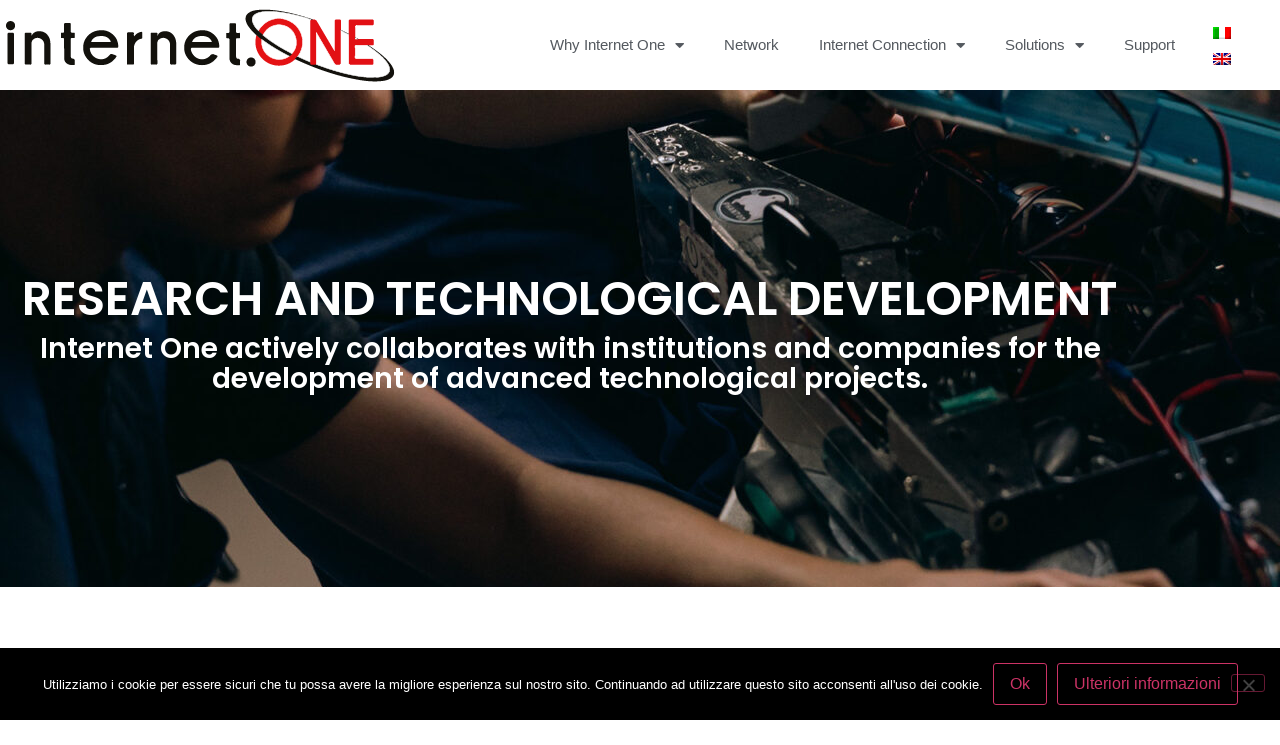

--- FILE ---
content_type: text/html; charset=UTF-8
request_url: https://www.internetone.it/ricerca-e-sviluppo-eng/?lang=en
body_size: 14037
content:
<!doctype html>
<html dir="ltr" lang="en-US" prefix="og: https://ogp.me/ns#">
<head>
	<meta charset="UTF-8">
	<meta name="viewport" content="width=device-width, initial-scale=1">
	<link rel="profile" href="https://gmpg.org/xfn/11">
	<title>Research and Technological Development - Internet ONE</title>
	<style>img:is([sizes="auto" i], [sizes^="auto," i]) { contain-intrinsic-size: 3000px 1500px }</style>
	<link rel="alternate" hreflang="it" href="https://www.internetone.it/ricerca-e-sviluppo/" />
<link rel="alternate" hreflang="en" href="https://www.internetone.it/ricerca-e-sviluppo-eng/?lang=en" />
<link rel="alternate" hreflang="x-default" href="https://www.internetone.it/ricerca-e-sviluppo/" />

		<!-- All in One SEO 4.9.3 - aioseo.com -->
	<meta name="description" content="With years of experience in the fields of robotics, automation, networking, and technology, Internet One is frequently at the center of highly advanced projects" />
	<meta name="robots" content="max-image-preview:large" />
	<meta name="p:domain_verify" content="2613967483278" />
	<link rel="canonical" href="https://www.internetone.it/ricerca-e-sviluppo-eng/?lang=en" />
	<meta name="generator" content="All in One SEO (AIOSEO) 4.9.3" />
		<meta property="og:locale" content="en_US" />
		<meta property="og:site_name" content="Internet ONE" />
		<meta property="og:type" content="article" />
		<meta property="og:title" content="Research and Technological Development - Internet ONE" />
		<meta property="og:description" content="With years of experience in the fields of robotics, automation, networking, and technology, Internet One is frequently at the center of highly advanced projects" />
		<meta property="og:url" content="https://www.internetone.it/ricerca-e-sviluppo-eng/?lang=en" />
		<meta property="og:image" content="https://www.internetone.it/wp-content/uploads/2017/08/site-icon.png" />
		<meta property="og:image:secure_url" content="https://www.internetone.it/wp-content/uploads/2017/08/site-icon.png" />
		<meta property="og:image:width" content="480" />
		<meta property="og:image:height" content="480" />
		<meta property="article:published_time" content="2023-02-17T10:57:45+00:00" />
		<meta property="article:modified_time" content="2023-03-31T07:26:42+00:00" />
		<meta property="article:publisher" content="https://www.facebook.com/SistemIntegrationSolution/" />
		<meta name="twitter:card" content="summary_large_image" />
		<meta name="twitter:title" content="Research and Technological Development - Internet ONE" />
		<meta name="twitter:description" content="With years of experience in the fields of robotics, automation, networking, and technology, Internet One is frequently at the center of highly advanced projects" />
		<meta name="twitter:image" content="https://www.internetone.it/wp-content/uploads/2017/08/site-icon.png" />
		<meta name="twitter:label1" content="Written by" />
		<meta name="twitter:data1" content="Matteo Santarcangelo" />
		<meta name="twitter:label2" content="Est. reading time" />
		<meta name="twitter:data2" content="1 minute" />
		<script type="application/ld+json" class="aioseo-schema">
			{"@context":"https:\/\/schema.org","@graph":[{"@type":"BreadcrumbList","@id":"https:\/\/www.internetone.it\/ricerca-e-sviluppo-eng\/?lang=en#breadcrumblist","itemListElement":[{"@type":"ListItem","@id":"https:\/\/www.internetone.it\/?lang=en#listItem","position":1,"name":"Home","item":"https:\/\/www.internetone.it\/?lang=en","nextItem":{"@type":"ListItem","@id":"https:\/\/www.internetone.it\/ricerca-e-sviluppo-eng\/?lang=en#listItem","name":"Ricerca e Sviluppo &#8211; eng"}},{"@type":"ListItem","@id":"https:\/\/www.internetone.it\/ricerca-e-sviluppo-eng\/?lang=en#listItem","position":2,"name":"Ricerca e Sviluppo &#8211; eng","previousItem":{"@type":"ListItem","@id":"https:\/\/www.internetone.it\/?lang=en#listItem","name":"Home"}}]},{"@type":"Organization","@id":"https:\/\/www.internetone.it\/?lang=en\/#organization","name":"Internet.one","description":"Semplicemente Veloci, Sicuramente Affidabili","url":"https:\/\/www.internetone.it\/?lang=en\/","telephone":"+390332226092","logo":{"@type":"ImageObject","url":"https:\/\/www.internetone.it\/wp-content\/uploads\/2021\/08\/Logo-i.one-web_400px_Tavola-disegno-1.png","@id":"https:\/\/www.internetone.it\/ricerca-e-sviluppo-eng\/?lang=en\/#organizationLogo","width":400,"height":82},"image":{"@id":"https:\/\/www.internetone.it\/ricerca-e-sviluppo-eng\/?lang=en\/#organizationLogo"},"sameAs":["https:\/\/www.facebook.com\/SistemIntegrationSolution\/","https:\/\/www.linkedin.com\/company\/internet-one\/"]},{"@type":"WebPage","@id":"https:\/\/www.internetone.it\/ricerca-e-sviluppo-eng\/?lang=en#webpage","url":"https:\/\/www.internetone.it\/ricerca-e-sviluppo-eng\/?lang=en","name":"Research and Technological Development - Internet ONE","description":"With years of experience in the fields of robotics, automation, networking, and technology, Internet One is frequently at the center of highly advanced projects","inLanguage":"en-US","isPartOf":{"@id":"https:\/\/www.internetone.it\/?lang=en\/#website"},"breadcrumb":{"@id":"https:\/\/www.internetone.it\/ricerca-e-sviluppo-eng\/?lang=en#breadcrumblist"},"datePublished":"2023-02-17T11:57:45+01:00","dateModified":"2023-03-31T09:26:42+02:00"},{"@type":"WebSite","@id":"https:\/\/www.internetone.it\/?lang=en\/#website","url":"https:\/\/www.internetone.it\/?lang=en\/","name":"Internet ONE","description":"Semplicemente Veloci, Sicuramente Affidabili","inLanguage":"en-US","publisher":{"@id":"https:\/\/www.internetone.it\/?lang=en\/#organization"}}]}
		</script>
		<!-- All in One SEO -->

<script id="cookieyes" type="text/javascript" src="https://cdn-cookieyes.com/client_data/a4407dc687a6d944c14e1ebb/script.js"></script><link rel='dns-prefetch' href='//www.googletagmanager.com' />
<link rel="alternate" type="application/rss+xml" title="Internet ONE &raquo; Feed" href="https://www.internetone.it/feed/?lang=en" />
<link rel="alternate" type="application/rss+xml" title="Internet ONE &raquo; Comments Feed" href="https://www.internetone.it/comments/feed/?lang=en" />
		<!-- This site uses the Google Analytics by MonsterInsights plugin v9.9.0 - Using Analytics tracking - https://www.monsterinsights.com/ -->
		<!-- Note: MonsterInsights is not currently configured on this site. The site owner needs to authenticate with Google Analytics in the MonsterInsights settings panel. -->
					<!-- No tracking code set -->
				<!-- / Google Analytics by MonsterInsights -->
		<script>
window._wpemojiSettings = {"baseUrl":"https:\/\/s.w.org\/images\/core\/emoji\/15.0.3\/72x72\/","ext":".png","svgUrl":"https:\/\/s.w.org\/images\/core\/emoji\/15.0.3\/svg\/","svgExt":".svg","source":{"concatemoji":"https:\/\/www.internetone.it\/wp-includes\/js\/wp-emoji-release.min.js?ver=b8702fcd042c03f739e780eaeb0afac1"}};
/*! This file is auto-generated */
!function(i,n){var o,s,e;function c(e){try{var t={supportTests:e,timestamp:(new Date).valueOf()};sessionStorage.setItem(o,JSON.stringify(t))}catch(e){}}function p(e,t,n){e.clearRect(0,0,e.canvas.width,e.canvas.height),e.fillText(t,0,0);var t=new Uint32Array(e.getImageData(0,0,e.canvas.width,e.canvas.height).data),r=(e.clearRect(0,0,e.canvas.width,e.canvas.height),e.fillText(n,0,0),new Uint32Array(e.getImageData(0,0,e.canvas.width,e.canvas.height).data));return t.every(function(e,t){return e===r[t]})}function u(e,t,n){switch(t){case"flag":return n(e,"\ud83c\udff3\ufe0f\u200d\u26a7\ufe0f","\ud83c\udff3\ufe0f\u200b\u26a7\ufe0f")?!1:!n(e,"\ud83c\uddfa\ud83c\uddf3","\ud83c\uddfa\u200b\ud83c\uddf3")&&!n(e,"\ud83c\udff4\udb40\udc67\udb40\udc62\udb40\udc65\udb40\udc6e\udb40\udc67\udb40\udc7f","\ud83c\udff4\u200b\udb40\udc67\u200b\udb40\udc62\u200b\udb40\udc65\u200b\udb40\udc6e\u200b\udb40\udc67\u200b\udb40\udc7f");case"emoji":return!n(e,"\ud83d\udc26\u200d\u2b1b","\ud83d\udc26\u200b\u2b1b")}return!1}function f(e,t,n){var r="undefined"!=typeof WorkerGlobalScope&&self instanceof WorkerGlobalScope?new OffscreenCanvas(300,150):i.createElement("canvas"),a=r.getContext("2d",{willReadFrequently:!0}),o=(a.textBaseline="top",a.font="600 32px Arial",{});return e.forEach(function(e){o[e]=t(a,e,n)}),o}function t(e){var t=i.createElement("script");t.src=e,t.defer=!0,i.head.appendChild(t)}"undefined"!=typeof Promise&&(o="wpEmojiSettingsSupports",s=["flag","emoji"],n.supports={everything:!0,everythingExceptFlag:!0},e=new Promise(function(e){i.addEventListener("DOMContentLoaded",e,{once:!0})}),new Promise(function(t){var n=function(){try{var e=JSON.parse(sessionStorage.getItem(o));if("object"==typeof e&&"number"==typeof e.timestamp&&(new Date).valueOf()<e.timestamp+604800&&"object"==typeof e.supportTests)return e.supportTests}catch(e){}return null}();if(!n){if("undefined"!=typeof Worker&&"undefined"!=typeof OffscreenCanvas&&"undefined"!=typeof URL&&URL.createObjectURL&&"undefined"!=typeof Blob)try{var e="postMessage("+f.toString()+"("+[JSON.stringify(s),u.toString(),p.toString()].join(",")+"));",r=new Blob([e],{type:"text/javascript"}),a=new Worker(URL.createObjectURL(r),{name:"wpTestEmojiSupports"});return void(a.onmessage=function(e){c(n=e.data),a.terminate(),t(n)})}catch(e){}c(n=f(s,u,p))}t(n)}).then(function(e){for(var t in e)n.supports[t]=e[t],n.supports.everything=n.supports.everything&&n.supports[t],"flag"!==t&&(n.supports.everythingExceptFlag=n.supports.everythingExceptFlag&&n.supports[t]);n.supports.everythingExceptFlag=n.supports.everythingExceptFlag&&!n.supports.flag,n.DOMReady=!1,n.readyCallback=function(){n.DOMReady=!0}}).then(function(){return e}).then(function(){var e;n.supports.everything||(n.readyCallback(),(e=n.source||{}).concatemoji?t(e.concatemoji):e.wpemoji&&e.twemoji&&(t(e.twemoji),t(e.wpemoji)))}))}((window,document),window._wpemojiSettings);
</script>
<link rel='stylesheet' id='formidable-css' href='https://www.internetone.it/wp-content/plugins/formidable/css/formidableforms.css?ver=12201056' media='all' />
<style id='wp-emoji-styles-inline-css'>

	img.wp-smiley, img.emoji {
		display: inline !important;
		border: none !important;
		box-shadow: none !important;
		height: 1em !important;
		width: 1em !important;
		margin: 0 0.07em !important;
		vertical-align: -0.1em !important;
		background: none !important;
		padding: 0 !important;
	}
</style>
<link rel='stylesheet' id='aioseo/css/src/vue/standalone/blocks/table-of-contents/global.scss-css' href='https://www.internetone.it/wp-content/plugins/all-in-one-seo-pack/dist/Lite/assets/css/table-of-contents/global.e90f6d47.css?ver=4.9.3' media='all' />
<link rel='stylesheet' id='wp-components-css' href='https://www.internetone.it/wp-includes/css/dist/components/style.min.css?ver=b8702fcd042c03f739e780eaeb0afac1' media='all' />
<link rel='stylesheet' id='wp-preferences-css' href='https://www.internetone.it/wp-includes/css/dist/preferences/style.min.css?ver=b8702fcd042c03f739e780eaeb0afac1' media='all' />
<link rel='stylesheet' id='wp-block-editor-css' href='https://www.internetone.it/wp-includes/css/dist/block-editor/style.min.css?ver=b8702fcd042c03f739e780eaeb0afac1' media='all' />
<link rel='stylesheet' id='popup-maker-block-library-style-css' href='https://www.internetone.it/wp-content/plugins/popup-maker/dist/packages/block-library-style.css?ver=dbea705cfafe089d65f1' media='all' />
<style id='classic-theme-styles-inline-css'>
/*! This file is auto-generated */
.wp-block-button__link{color:#fff;background-color:#32373c;border-radius:9999px;box-shadow:none;text-decoration:none;padding:calc(.667em + 2px) calc(1.333em + 2px);font-size:1.125em}.wp-block-file__button{background:#32373c;color:#fff;text-decoration:none}
</style>
<style id='global-styles-inline-css'>
:root{--wp--preset--aspect-ratio--square: 1;--wp--preset--aspect-ratio--4-3: 4/3;--wp--preset--aspect-ratio--3-4: 3/4;--wp--preset--aspect-ratio--3-2: 3/2;--wp--preset--aspect-ratio--2-3: 2/3;--wp--preset--aspect-ratio--16-9: 16/9;--wp--preset--aspect-ratio--9-16: 9/16;--wp--preset--color--black: #000000;--wp--preset--color--cyan-bluish-gray: #abb8c3;--wp--preset--color--white: #ffffff;--wp--preset--color--pale-pink: #f78da7;--wp--preset--color--vivid-red: #cf2e2e;--wp--preset--color--luminous-vivid-orange: #ff6900;--wp--preset--color--luminous-vivid-amber: #fcb900;--wp--preset--color--light-green-cyan: #7bdcb5;--wp--preset--color--vivid-green-cyan: #00d084;--wp--preset--color--pale-cyan-blue: #8ed1fc;--wp--preset--color--vivid-cyan-blue: #0693e3;--wp--preset--color--vivid-purple: #9b51e0;--wp--preset--gradient--vivid-cyan-blue-to-vivid-purple: linear-gradient(135deg,rgba(6,147,227,1) 0%,rgb(155,81,224) 100%);--wp--preset--gradient--light-green-cyan-to-vivid-green-cyan: linear-gradient(135deg,rgb(122,220,180) 0%,rgb(0,208,130) 100%);--wp--preset--gradient--luminous-vivid-amber-to-luminous-vivid-orange: linear-gradient(135deg,rgba(252,185,0,1) 0%,rgba(255,105,0,1) 100%);--wp--preset--gradient--luminous-vivid-orange-to-vivid-red: linear-gradient(135deg,rgba(255,105,0,1) 0%,rgb(207,46,46) 100%);--wp--preset--gradient--very-light-gray-to-cyan-bluish-gray: linear-gradient(135deg,rgb(238,238,238) 0%,rgb(169,184,195) 100%);--wp--preset--gradient--cool-to-warm-spectrum: linear-gradient(135deg,rgb(74,234,220) 0%,rgb(151,120,209) 20%,rgb(207,42,186) 40%,rgb(238,44,130) 60%,rgb(251,105,98) 80%,rgb(254,248,76) 100%);--wp--preset--gradient--blush-light-purple: linear-gradient(135deg,rgb(255,206,236) 0%,rgb(152,150,240) 100%);--wp--preset--gradient--blush-bordeaux: linear-gradient(135deg,rgb(254,205,165) 0%,rgb(254,45,45) 50%,rgb(107,0,62) 100%);--wp--preset--gradient--luminous-dusk: linear-gradient(135deg,rgb(255,203,112) 0%,rgb(199,81,192) 50%,rgb(65,88,208) 100%);--wp--preset--gradient--pale-ocean: linear-gradient(135deg,rgb(255,245,203) 0%,rgb(182,227,212) 50%,rgb(51,167,181) 100%);--wp--preset--gradient--electric-grass: linear-gradient(135deg,rgb(202,248,128) 0%,rgb(113,206,126) 100%);--wp--preset--gradient--midnight: linear-gradient(135deg,rgb(2,3,129) 0%,rgb(40,116,252) 100%);--wp--preset--font-size--small: 13px;--wp--preset--font-size--medium: 20px;--wp--preset--font-size--large: 36px;--wp--preset--font-size--x-large: 42px;--wp--preset--spacing--20: 0.44rem;--wp--preset--spacing--30: 0.67rem;--wp--preset--spacing--40: 1rem;--wp--preset--spacing--50: 1.5rem;--wp--preset--spacing--60: 2.25rem;--wp--preset--spacing--70: 3.38rem;--wp--preset--spacing--80: 5.06rem;--wp--preset--shadow--natural: 6px 6px 9px rgba(0, 0, 0, 0.2);--wp--preset--shadow--deep: 12px 12px 50px rgba(0, 0, 0, 0.4);--wp--preset--shadow--sharp: 6px 6px 0px rgba(0, 0, 0, 0.2);--wp--preset--shadow--outlined: 6px 6px 0px -3px rgba(255, 255, 255, 1), 6px 6px rgba(0, 0, 0, 1);--wp--preset--shadow--crisp: 6px 6px 0px rgba(0, 0, 0, 1);}:where(.is-layout-flex){gap: 0.5em;}:where(.is-layout-grid){gap: 0.5em;}body .is-layout-flex{display: flex;}.is-layout-flex{flex-wrap: wrap;align-items: center;}.is-layout-flex > :is(*, div){margin: 0;}body .is-layout-grid{display: grid;}.is-layout-grid > :is(*, div){margin: 0;}:where(.wp-block-columns.is-layout-flex){gap: 2em;}:where(.wp-block-columns.is-layout-grid){gap: 2em;}:where(.wp-block-post-template.is-layout-flex){gap: 1.25em;}:where(.wp-block-post-template.is-layout-grid){gap: 1.25em;}.has-black-color{color: var(--wp--preset--color--black) !important;}.has-cyan-bluish-gray-color{color: var(--wp--preset--color--cyan-bluish-gray) !important;}.has-white-color{color: var(--wp--preset--color--white) !important;}.has-pale-pink-color{color: var(--wp--preset--color--pale-pink) !important;}.has-vivid-red-color{color: var(--wp--preset--color--vivid-red) !important;}.has-luminous-vivid-orange-color{color: var(--wp--preset--color--luminous-vivid-orange) !important;}.has-luminous-vivid-amber-color{color: var(--wp--preset--color--luminous-vivid-amber) !important;}.has-light-green-cyan-color{color: var(--wp--preset--color--light-green-cyan) !important;}.has-vivid-green-cyan-color{color: var(--wp--preset--color--vivid-green-cyan) !important;}.has-pale-cyan-blue-color{color: var(--wp--preset--color--pale-cyan-blue) !important;}.has-vivid-cyan-blue-color{color: var(--wp--preset--color--vivid-cyan-blue) !important;}.has-vivid-purple-color{color: var(--wp--preset--color--vivid-purple) !important;}.has-black-background-color{background-color: var(--wp--preset--color--black) !important;}.has-cyan-bluish-gray-background-color{background-color: var(--wp--preset--color--cyan-bluish-gray) !important;}.has-white-background-color{background-color: var(--wp--preset--color--white) !important;}.has-pale-pink-background-color{background-color: var(--wp--preset--color--pale-pink) !important;}.has-vivid-red-background-color{background-color: var(--wp--preset--color--vivid-red) !important;}.has-luminous-vivid-orange-background-color{background-color: var(--wp--preset--color--luminous-vivid-orange) !important;}.has-luminous-vivid-amber-background-color{background-color: var(--wp--preset--color--luminous-vivid-amber) !important;}.has-light-green-cyan-background-color{background-color: var(--wp--preset--color--light-green-cyan) !important;}.has-vivid-green-cyan-background-color{background-color: var(--wp--preset--color--vivid-green-cyan) !important;}.has-pale-cyan-blue-background-color{background-color: var(--wp--preset--color--pale-cyan-blue) !important;}.has-vivid-cyan-blue-background-color{background-color: var(--wp--preset--color--vivid-cyan-blue) !important;}.has-vivid-purple-background-color{background-color: var(--wp--preset--color--vivid-purple) !important;}.has-black-border-color{border-color: var(--wp--preset--color--black) !important;}.has-cyan-bluish-gray-border-color{border-color: var(--wp--preset--color--cyan-bluish-gray) !important;}.has-white-border-color{border-color: var(--wp--preset--color--white) !important;}.has-pale-pink-border-color{border-color: var(--wp--preset--color--pale-pink) !important;}.has-vivid-red-border-color{border-color: var(--wp--preset--color--vivid-red) !important;}.has-luminous-vivid-orange-border-color{border-color: var(--wp--preset--color--luminous-vivid-orange) !important;}.has-luminous-vivid-amber-border-color{border-color: var(--wp--preset--color--luminous-vivid-amber) !important;}.has-light-green-cyan-border-color{border-color: var(--wp--preset--color--light-green-cyan) !important;}.has-vivid-green-cyan-border-color{border-color: var(--wp--preset--color--vivid-green-cyan) !important;}.has-pale-cyan-blue-border-color{border-color: var(--wp--preset--color--pale-cyan-blue) !important;}.has-vivid-cyan-blue-border-color{border-color: var(--wp--preset--color--vivid-cyan-blue) !important;}.has-vivid-purple-border-color{border-color: var(--wp--preset--color--vivid-purple) !important;}.has-vivid-cyan-blue-to-vivid-purple-gradient-background{background: var(--wp--preset--gradient--vivid-cyan-blue-to-vivid-purple) !important;}.has-light-green-cyan-to-vivid-green-cyan-gradient-background{background: var(--wp--preset--gradient--light-green-cyan-to-vivid-green-cyan) !important;}.has-luminous-vivid-amber-to-luminous-vivid-orange-gradient-background{background: var(--wp--preset--gradient--luminous-vivid-amber-to-luminous-vivid-orange) !important;}.has-luminous-vivid-orange-to-vivid-red-gradient-background{background: var(--wp--preset--gradient--luminous-vivid-orange-to-vivid-red) !important;}.has-very-light-gray-to-cyan-bluish-gray-gradient-background{background: var(--wp--preset--gradient--very-light-gray-to-cyan-bluish-gray) !important;}.has-cool-to-warm-spectrum-gradient-background{background: var(--wp--preset--gradient--cool-to-warm-spectrum) !important;}.has-blush-light-purple-gradient-background{background: var(--wp--preset--gradient--blush-light-purple) !important;}.has-blush-bordeaux-gradient-background{background: var(--wp--preset--gradient--blush-bordeaux) !important;}.has-luminous-dusk-gradient-background{background: var(--wp--preset--gradient--luminous-dusk) !important;}.has-pale-ocean-gradient-background{background: var(--wp--preset--gradient--pale-ocean) !important;}.has-electric-grass-gradient-background{background: var(--wp--preset--gradient--electric-grass) !important;}.has-midnight-gradient-background{background: var(--wp--preset--gradient--midnight) !important;}.has-small-font-size{font-size: var(--wp--preset--font-size--small) !important;}.has-medium-font-size{font-size: var(--wp--preset--font-size--medium) !important;}.has-large-font-size{font-size: var(--wp--preset--font-size--large) !important;}.has-x-large-font-size{font-size: var(--wp--preset--font-size--x-large) !important;}
:where(.wp-block-post-template.is-layout-flex){gap: 1.25em;}:where(.wp-block-post-template.is-layout-grid){gap: 1.25em;}
:where(.wp-block-columns.is-layout-flex){gap: 2em;}:where(.wp-block-columns.is-layout-grid){gap: 2em;}
:root :where(.wp-block-pullquote){font-size: 1.5em;line-height: 1.6;}
</style>
<link rel='stylesheet' id='contact-form-7-css' href='https://www.internetone.it/wp-content/plugins/contact-form-7/includes/css/styles.css?ver=6.1.4' media='all' />
<link rel='stylesheet' id='cookie-notice-front-css' href='https://www.internetone.it/wp-content/plugins/cookie-notice/css/front.min.css?ver=2.5.11' media='all' />
<link rel='stylesheet' id='wpml-legacy-horizontal-list-0-css' href='https://www.internetone.it/wp-content/plugins/sitepress-multilingual-cms/templates/language-switchers/legacy-list-horizontal/style.min.css?ver=1' media='all' />
<link rel='stylesheet' id='mc4wp-form-themes-css' href='https://www.internetone.it/wp-content/plugins/mailchimp-for-wp/assets/css/form-themes.css?ver=4.11.1' media='all' />
<link rel='stylesheet' id='hello-elementor-css' href='https://www.internetone.it/wp-content/themes/hello-elementor/style.min.css?ver=2.9.0' media='all' />
<link rel='stylesheet' id='hello-elementor-theme-style-css' href='https://www.internetone.it/wp-content/themes/hello-elementor/theme.min.css?ver=2.9.0' media='all' />
<link rel='stylesheet' id='elementor-frontend-css' href='https://www.internetone.it/wp-content/plugins/elementor/assets/css/frontend.min.css?ver=3.34.3' media='all' />
<link rel='stylesheet' id='elementor-post-6079-css' href='https://www.internetone.it/wp-content/uploads/elementor/css/post-6079.css?ver=1769574255' media='all' />
<link rel='stylesheet' id='widget-image-css' href='https://www.internetone.it/wp-content/plugins/elementor/assets/css/widget-image.min.css?ver=3.34.3' media='all' />
<link rel='stylesheet' id='widget-nav-menu-css' href='https://www.internetone.it/wp-content/plugins/elementor-pro/assets/css/widget-nav-menu.min.css?ver=3.34.3' media='all' />
<link rel='stylesheet' id='widget-social-icons-css' href='https://www.internetone.it/wp-content/plugins/elementor/assets/css/widget-social-icons.min.css?ver=3.34.3' media='all' />
<link rel='stylesheet' id='e-apple-webkit-css' href='https://www.internetone.it/wp-content/plugins/elementor/assets/css/conditionals/apple-webkit.min.css?ver=3.34.3' media='all' />
<link rel='stylesheet' id='elementor-icons-css' href='https://www.internetone.it/wp-content/plugins/elementor/assets/lib/eicons/css/elementor-icons.min.css?ver=5.46.0' media='all' />
<link rel='stylesheet' id='font-awesome-5-all-css' href='https://www.internetone.it/wp-content/plugins/elementor/assets/lib/font-awesome/css/all.min.css?ver=4.11.65' media='all' />
<link rel='stylesheet' id='font-awesome-4-shim-css' href='https://www.internetone.it/wp-content/plugins/elementor/assets/lib/font-awesome/css/v4-shims.min.css?ver=3.34.3' media='all' />
<link rel='stylesheet' id='widget-heading-css' href='https://www.internetone.it/wp-content/plugins/elementor/assets/css/widget-heading.min.css?ver=3.34.3' media='all' />
<link rel='stylesheet' id='elementor-post-10775-css' href='https://www.internetone.it/wp-content/uploads/elementor/css/post-10775.css?ver=1769610082' media='all' />
<link rel='stylesheet' id='elementor-post-9374-css' href='https://www.internetone.it/wp-content/uploads/elementor/css/post-9374.css?ver=1769574975' media='all' />
<link rel='stylesheet' id='elementor-post-9385-css' href='https://www.internetone.it/wp-content/uploads/elementor/css/post-9385.css?ver=1769574975' media='all' />
<link rel='stylesheet' id='tablepress-default-css' href='https://www.internetone.it/wp-content/plugins/tablepress/css/build/default.css?ver=3.0.1' media='all' />
<link rel='stylesheet' id='elementor-gf-local-robotoslab-css' href='https://www.internetone.it/wp-content/uploads/elementor/google-fonts/css/robotoslab.css?ver=1742271198' media='all' />
<link rel='stylesheet' id='elementor-gf-local-roboto-css' href='https://www.internetone.it/wp-content/uploads/elementor/google-fonts/css/roboto.css?ver=1742271210' media='all' />
<link rel='stylesheet' id='elementor-gf-local-opensans-css' href='https://www.internetone.it/wp-content/uploads/elementor/google-fonts/css/opensans.css?ver=1742271219' media='all' />
<link rel='stylesheet' id='elementor-gf-local-poppins-css' href='https://www.internetone.it/wp-content/uploads/elementor/google-fonts/css/poppins.css?ver=1742271224' media='all' />
<link rel='stylesheet' id='elementor-icons-shared-0-css' href='https://www.internetone.it/wp-content/plugins/elementor/assets/lib/font-awesome/css/fontawesome.min.css?ver=5.15.3' media='all' />
<link rel='stylesheet' id='elementor-icons-fa-solid-css' href='https://www.internetone.it/wp-content/plugins/elementor/assets/lib/font-awesome/css/solid.min.css?ver=5.15.3' media='all' />
<link rel='stylesheet' id='elementor-icons-fa-brands-css' href='https://www.internetone.it/wp-content/plugins/elementor/assets/lib/font-awesome/css/brands.min.css?ver=5.15.3' media='all' />
<script id="wpml-cookie-js-extra">
var wpml_cookies = {"wp-wpml_current_language":{"value":"en","expires":1,"path":"\/"}};
var wpml_cookies = {"wp-wpml_current_language":{"value":"en","expires":1,"path":"\/"}};
</script>
<script src="https://www.internetone.it/wp-content/plugins/sitepress-multilingual-cms/res/js/cookies/language-cookie.js?ver=486900" id="wpml-cookie-js" defer data-wp-strategy="defer"></script>
<script id="cookie-notice-front-js-before">
var cnArgs = {"ajaxUrl":"https:\/\/www.internetone.it\/wp-admin\/admin-ajax.php","nonce":"0bdb76dfc1","hideEffect":"fade","position":"bottom","onScroll":false,"onScrollOffset":100,"onClick":false,"cookieName":"cookie_notice_accepted","cookieTime":2147483647,"cookieTimeRejected":2592000,"globalCookie":false,"redirection":false,"cache":false,"revokeCookies":false,"revokeCookiesOpt":"automatic"};
</script>
<script src="https://www.internetone.it/wp-content/plugins/cookie-notice/js/front.min.js?ver=2.5.11" id="cookie-notice-front-js"></script>
<script src="https://www.internetone.it/wp-includes/js/jquery/jquery.min.js?ver=3.7.1" id="jquery-core-js"></script>
<script src="https://www.internetone.it/wp-includes/js/jquery/jquery-migrate.min.js?ver=3.4.1" id="jquery-migrate-js"></script>
<script src="https://www.internetone.it/wp-content/plugins/elementor/assets/lib/font-awesome/js/v4-shims.min.js?ver=3.34.3" id="font-awesome-4-shim-js"></script>
<link rel="https://api.w.org/" href="https://www.internetone.it/wp-json/" /><link rel="alternate" title="JSON" type="application/json" href="https://www.internetone.it/wp-json/wp/v2/pages/10775" /><link rel="EditURI" type="application/rsd+xml" title="RSD" href="https://www.internetone.it/xmlrpc.php?rsd" />

<link rel='shortlink' href='https://www.internetone.it/?p=10775&#038;lang=en' />
<link rel="alternate" title="oEmbed (JSON)" type="application/json+oembed" href="https://www.internetone.it/wp-json/oembed/1.0/embed?url=https%3A%2F%2Fwww.internetone.it%2Fricerca-e-sviluppo-eng%2F%3Flang%3Den" />
<link rel="alternate" title="oEmbed (XML)" type="text/xml+oembed" href="https://www.internetone.it/wp-json/oembed/1.0/embed?url=https%3A%2F%2Fwww.internetone.it%2Fricerca-e-sviluppo-eng%2F%3Flang%3Den&#038;format=xml" />
<meta name="generator" content="WPML ver:4.8.6 stt:1,27;" />
<meta name="generator" content="Site Kit by Google 1.171.0" /><script type="text/javascript">
(function(url){
	if(/(?:Chrome\/26\.0\.1410\.63 Safari\/537\.31|WordfenceTestMonBot)/.test(navigator.userAgent)){ return; }
	var addEvent = function(evt, handler) {
		if (window.addEventListener) {
			document.addEventListener(evt, handler, false);
		} else if (window.attachEvent) {
			document.attachEvent('on' + evt, handler);
		}
	};
	var removeEvent = function(evt, handler) {
		if (window.removeEventListener) {
			document.removeEventListener(evt, handler, false);
		} else if (window.detachEvent) {
			document.detachEvent('on' + evt, handler);
		}
	};
	var evts = 'contextmenu dblclick drag dragend dragenter dragleave dragover dragstart drop keydown keypress keyup mousedown mousemove mouseout mouseover mouseup mousewheel scroll'.split(' ');
	var logHuman = function() {
		if (window.wfLogHumanRan) { return; }
		window.wfLogHumanRan = true;
		var wfscr = document.createElement('script');
		wfscr.type = 'text/javascript';
		wfscr.async = true;
		wfscr.src = url + '&r=' + Math.random();
		(document.getElementsByTagName('head')[0]||document.getElementsByTagName('body')[0]).appendChild(wfscr);
		for (var i = 0; i < evts.length; i++) {
			removeEvent(evts[i], logHuman);
		}
	};
	for (var i = 0; i < evts.length; i++) {
		addEvent(evts[i], logHuman);
	}
})('//www.internetone.it/?wordfence_lh=1&hid=2F8C2731967388CFC4739A96F7FDCFB0&lang=en');
</script><meta name="generator" content="Elementor 3.34.3; features: additional_custom_breakpoints; settings: css_print_method-external, google_font-enabled, font_display-auto">
			<style>
				.e-con.e-parent:nth-of-type(n+4):not(.e-lazyloaded):not(.e-no-lazyload),
				.e-con.e-parent:nth-of-type(n+4):not(.e-lazyloaded):not(.e-no-lazyload) * {
					background-image: none !important;
				}
				@media screen and (max-height: 1024px) {
					.e-con.e-parent:nth-of-type(n+3):not(.e-lazyloaded):not(.e-no-lazyload),
					.e-con.e-parent:nth-of-type(n+3):not(.e-lazyloaded):not(.e-no-lazyload) * {
						background-image: none !important;
					}
				}
				@media screen and (max-height: 640px) {
					.e-con.e-parent:nth-of-type(n+2):not(.e-lazyloaded):not(.e-no-lazyload),
					.e-con.e-parent:nth-of-type(n+2):not(.e-lazyloaded):not(.e-no-lazyload) * {
						background-image: none !important;
					}
				}
			</style>
			<link rel="icon" href="https://www.internetone.it/wp-content/uploads/2017/08/site-icon-150x150.png" sizes="32x32" />
<link rel="icon" href="https://www.internetone.it/wp-content/uploads/2017/08/site-icon-300x300.png" sizes="192x192" />
<link rel="apple-touch-icon" href="https://www.internetone.it/wp-content/uploads/2017/08/site-icon-300x300.png" />
<meta name="msapplication-TileImage" content="https://www.internetone.it/wp-content/uploads/2017/08/site-icon-300x300.png" />
		<style id="wp-custom-css">
			.page .entry-title {
display: none;
}		</style>
		</head>
<body class="page-template-default page page-id-10775 wp-custom-logo cookies-not-set elementor-default elementor-kit-6079 elementor-page elementor-page-10775">


<a class="skip-link screen-reader-text" href="#content">Skip to content</a>

		<header data-elementor-type="header" data-elementor-id="9374" class="elementor elementor-9374 elementor-9352 elementor-location-header" data-elementor-post-type="elementor_library">
					<header class="elementor-section elementor-top-section elementor-element elementor-element-25ee1317 elementor-section-content-middle elementor-section-boxed elementor-section-height-default elementor-section-height-default" data-id="25ee1317" data-element_type="section">
						<div class="elementor-container elementor-column-gap-no">
					<div class="elementor-column elementor-col-33 elementor-top-column elementor-element elementor-element-3e45d7d2" data-id="3e45d7d2" data-element_type="column">
			<div class="elementor-widget-wrap elementor-element-populated">
						<div class="elementor-element elementor-element-5b9a4935 elementor-widget elementor-widget-image" data-id="5b9a4935" data-element_type="widget" data-widget_type="image.default">
				<div class="elementor-widget-container">
																<a href="https://www.internetone.it/?lang=en">
							<img width="400" height="82" src="https://www.internetone.it/wp-content/uploads/2021/08/Logo-i.one-web_400px_Tavola-disegno-1.png" class="attachment-large size-large wp-image-7476" alt="" srcset="https://www.internetone.it/wp-content/uploads/2021/08/Logo-i.one-web_400px_Tavola-disegno-1.png 400w, https://www.internetone.it/wp-content/uploads/2021/08/Logo-i.one-web_400px_Tavola-disegno-1-300x62.png 300w" sizes="(max-width: 400px) 100vw, 400px" />								</a>
															</div>
				</div>
					</div>
		</div>
				<div class="elementor-column elementor-col-33 elementor-top-column elementor-element elementor-element-1cd54b2b" data-id="1cd54b2b" data-element_type="column">
			<div class="elementor-widget-wrap elementor-element-populated">
						<div class="elementor-element elementor-element-3fb6dccc elementor-nav-menu__align-end elementor-nav-menu--stretch elementor-nav-menu--dropdown-tablet elementor-nav-menu__text-align-aside elementor-nav-menu--toggle elementor-nav-menu--burger elementor-widget elementor-widget-nav-menu" data-id="3fb6dccc" data-element_type="widget" data-settings="{&quot;full_width&quot;:&quot;stretch&quot;,&quot;layout&quot;:&quot;horizontal&quot;,&quot;submenu_icon&quot;:{&quot;value&quot;:&quot;&lt;i class=\&quot;fas fa-caret-down\&quot; aria-hidden=\&quot;true\&quot;&gt;&lt;\/i&gt;&quot;,&quot;library&quot;:&quot;fa-solid&quot;},&quot;toggle&quot;:&quot;burger&quot;}" data-widget_type="nav-menu.default">
				<div class="elementor-widget-container">
								<nav aria-label="Menu" class="elementor-nav-menu--main elementor-nav-menu__container elementor-nav-menu--layout-horizontal e--pointer-overline e--animation-fade">
				<ul id="menu-1-3fb6dccc" class="elementor-nav-menu"><li class="menu-item menu-item-type-post_type menu-item-object-page current-menu-ancestor current-menu-parent current_page_parent current_page_ancestor menu-item-has-children menu-item-8018"><a href="https://www.internetone.it/why-internet-one/?lang=en" class="elementor-item">Why Internet One</a>
<ul class="sub-menu elementor-nav-menu--dropdown">
	<li class="menu-item menu-item-type-post_type menu-item-object-page menu-item-13042"><a href="https://www.internetone.it/history/?lang=en" class="elementor-sub-item">OUR HISTORY</a></li>
	<li class="menu-item menu-item-type-post_type menu-item-object-page current-menu-item page_item page-item-10775 current_page_item menu-item-11173"><a href="https://www.internetone.it/ricerca-e-sviluppo-eng/?lang=en" aria-current="page" class="elementor-sub-item elementor-item-active">Research and Development</a></li>
</ul>
</li>
<li class="menu-item menu-item-type-post_type menu-item-object-page menu-item-8020"><a href="https://www.internetone.it/network-eng/?lang=en" class="elementor-item">Network</a></li>
<li class="menu-item menu-item-type-custom menu-item-object-custom menu-item-has-children menu-item-11048"><a href="#" class="elementor-item elementor-item-anchor">Internet Connection</a>
<ul class="sub-menu elementor-nav-menu--dropdown">
	<li class="menu-item menu-item-type-post_type menu-item-object-page menu-item-11050"><a href="https://www.internetone.it/business-connection/?lang=en" class="elementor-sub-item">Business Connection</a></li>
	<li class="menu-item menu-item-type-post_type menu-item-object-page menu-item-11049"><a href="https://www.internetone.it/warp-speed-connection/?lang=en" class="elementor-sub-item">Warp-Speed Connection</a></li>
</ul>
</li>
<li class="menu-item menu-item-type-custom menu-item-object-custom menu-item-has-children menu-item-8022"><a href="#" class="elementor-item elementor-item-anchor">Solutions</a>
<ul class="sub-menu elementor-nav-menu--dropdown">
	<li class="menu-item menu-item-type-post_type menu-item-object-page menu-item-8023"><a href="https://www.internetone.it/solutions/?lang=en" class="elementor-sub-item">Internet ONE Solutions</a></li>
	<li class="menu-item menu-item-type-post_type menu-item-object-page menu-item-9724"><a href="https://www.internetone.it/cloud-eng/?lang=en" class="elementor-sub-item">Cloud</a></li>
	<li class="menu-item menu-item-type-post_type menu-item-object-page menu-item-8027"><a href="https://www.internetone.it/pc-in-cloud/?lang=en" class="elementor-sub-item">PC in Cloud</a></li>
	<li class="menu-item menu-item-type-post_type menu-item-object-page menu-item-8029"><a href="https://www.internetone.it/bare-metal-server-eng/?lang=en" class="elementor-sub-item">Bare Metal Server</a></li>
	<li class="menu-item menu-item-type-post_type menu-item-object-page menu-item-8030"><a href="https://www.internetone.it/streaming-live-vod-eng/?lang=en" class="elementor-sub-item">Streaming Live &#038; VOD</a></li>
	<li class="menu-item menu-item-type-post_type menu-item-object-page menu-item-8031"><a href="https://www.internetone.it/colocation-housing-eng/?lang=en" class="elementor-sub-item">Colocation &#038; Housing</a></li>
	<li class="menu-item menu-item-type-post_type menu-item-object-page menu-item-8032"><a href="https://www.internetone.it/render-cpu-and-gpu/?lang=en" class="elementor-sub-item">Render CPU and GPU</a></li>
	<li class="menu-item menu-item-type-post_type menu-item-object-page menu-item-8033"><a href="https://www.internetone.it/software-development/?lang=en" class="elementor-sub-item">Software Development</a></li>
	<li class="menu-item menu-item-type-post_type menu-item-object-page menu-item-9673"><a href="https://www.internetone.it/chat-webphone-eng/?lang=en" class="elementor-sub-item">Chat &#038; Webphone</a></li>
</ul>
</li>
<li class="menu-item menu-item-type-post_type menu-item-object-page menu-item-8034"><a href="https://www.internetone.it/support/?lang=en" class="elementor-item">Support</a></li>
</ul>			</nav>
					<div class="elementor-menu-toggle" role="button" tabindex="0" aria-label="Menu Toggle" aria-expanded="false">
			<i aria-hidden="true" role="presentation" class="elementor-menu-toggle__icon--open eicon-menu-bar"></i><i aria-hidden="true" role="presentation" class="elementor-menu-toggle__icon--close eicon-close"></i>		</div>
					<nav class="elementor-nav-menu--dropdown elementor-nav-menu__container" aria-hidden="true">
				<ul id="menu-2-3fb6dccc" class="elementor-nav-menu"><li class="menu-item menu-item-type-post_type menu-item-object-page current-menu-ancestor current-menu-parent current_page_parent current_page_ancestor menu-item-has-children menu-item-8018"><a href="https://www.internetone.it/why-internet-one/?lang=en" class="elementor-item" tabindex="-1">Why Internet One</a>
<ul class="sub-menu elementor-nav-menu--dropdown">
	<li class="menu-item menu-item-type-post_type menu-item-object-page menu-item-13042"><a href="https://www.internetone.it/history/?lang=en" class="elementor-sub-item" tabindex="-1">OUR HISTORY</a></li>
	<li class="menu-item menu-item-type-post_type menu-item-object-page current-menu-item page_item page-item-10775 current_page_item menu-item-11173"><a href="https://www.internetone.it/ricerca-e-sviluppo-eng/?lang=en" aria-current="page" class="elementor-sub-item elementor-item-active" tabindex="-1">Research and Development</a></li>
</ul>
</li>
<li class="menu-item menu-item-type-post_type menu-item-object-page menu-item-8020"><a href="https://www.internetone.it/network-eng/?lang=en" class="elementor-item" tabindex="-1">Network</a></li>
<li class="menu-item menu-item-type-custom menu-item-object-custom menu-item-has-children menu-item-11048"><a href="#" class="elementor-item elementor-item-anchor" tabindex="-1">Internet Connection</a>
<ul class="sub-menu elementor-nav-menu--dropdown">
	<li class="menu-item menu-item-type-post_type menu-item-object-page menu-item-11050"><a href="https://www.internetone.it/business-connection/?lang=en" class="elementor-sub-item" tabindex="-1">Business Connection</a></li>
	<li class="menu-item menu-item-type-post_type menu-item-object-page menu-item-11049"><a href="https://www.internetone.it/warp-speed-connection/?lang=en" class="elementor-sub-item" tabindex="-1">Warp-Speed Connection</a></li>
</ul>
</li>
<li class="menu-item menu-item-type-custom menu-item-object-custom menu-item-has-children menu-item-8022"><a href="#" class="elementor-item elementor-item-anchor" tabindex="-1">Solutions</a>
<ul class="sub-menu elementor-nav-menu--dropdown">
	<li class="menu-item menu-item-type-post_type menu-item-object-page menu-item-8023"><a href="https://www.internetone.it/solutions/?lang=en" class="elementor-sub-item" tabindex="-1">Internet ONE Solutions</a></li>
	<li class="menu-item menu-item-type-post_type menu-item-object-page menu-item-9724"><a href="https://www.internetone.it/cloud-eng/?lang=en" class="elementor-sub-item" tabindex="-1">Cloud</a></li>
	<li class="menu-item menu-item-type-post_type menu-item-object-page menu-item-8027"><a href="https://www.internetone.it/pc-in-cloud/?lang=en" class="elementor-sub-item" tabindex="-1">PC in Cloud</a></li>
	<li class="menu-item menu-item-type-post_type menu-item-object-page menu-item-8029"><a href="https://www.internetone.it/bare-metal-server-eng/?lang=en" class="elementor-sub-item" tabindex="-1">Bare Metal Server</a></li>
	<li class="menu-item menu-item-type-post_type menu-item-object-page menu-item-8030"><a href="https://www.internetone.it/streaming-live-vod-eng/?lang=en" class="elementor-sub-item" tabindex="-1">Streaming Live &#038; VOD</a></li>
	<li class="menu-item menu-item-type-post_type menu-item-object-page menu-item-8031"><a href="https://www.internetone.it/colocation-housing-eng/?lang=en" class="elementor-sub-item" tabindex="-1">Colocation &#038; Housing</a></li>
	<li class="menu-item menu-item-type-post_type menu-item-object-page menu-item-8032"><a href="https://www.internetone.it/render-cpu-and-gpu/?lang=en" class="elementor-sub-item" tabindex="-1">Render CPU and GPU</a></li>
	<li class="menu-item menu-item-type-post_type menu-item-object-page menu-item-8033"><a href="https://www.internetone.it/software-development/?lang=en" class="elementor-sub-item" tabindex="-1">Software Development</a></li>
	<li class="menu-item menu-item-type-post_type menu-item-object-page menu-item-9673"><a href="https://www.internetone.it/chat-webphone-eng/?lang=en" class="elementor-sub-item" tabindex="-1">Chat &#038; Webphone</a></li>
</ul>
</li>
<li class="menu-item menu-item-type-post_type menu-item-object-page menu-item-8034"><a href="https://www.internetone.it/support/?lang=en" class="elementor-item" tabindex="-1">Support</a></li>
</ul>			</nav>
						</div>
				</div>
					</div>
		</div>
				<div class="elementor-column elementor-col-33 elementor-top-column elementor-element elementor-element-a1102e1" data-id="a1102e1" data-element_type="column">
			<div class="elementor-widget-wrap elementor-element-populated">
						<div class="elementor-element elementor-element-129e7c2 elementor-widget elementor-widget-wpml-language-switcher" data-id="129e7c2" data-element_type="widget" data-widget_type="wpml-language-switcher.default">
				<div class="elementor-widget-container">
					<div class="wpml-elementor-ls">
<div class="wpml-ls-statics-shortcode_actions wpml-ls wpml-ls-legacy-list-horizontal">
	<ul role="menu"><li class="wpml-ls-slot-shortcode_actions wpml-ls-item wpml-ls-item-it wpml-ls-first-item wpml-ls-item-legacy-list-horizontal" role="none">
				<a href="https://www.internetone.it/ricerca-e-sviluppo/" class="wpml-ls-link" role="menuitem"  aria-label="Switch to Italian" title="Switch to Italian" >
                                                        <img
            class="wpml-ls-flag"
            src="https://www.internetone.it/wp-content/plugins/sitepress-multilingual-cms/res/flags/it.png"
            alt="Italian"
            width=18
            height=12
    /></a>
			</li><li class="wpml-ls-slot-shortcode_actions wpml-ls-item wpml-ls-item-en wpml-ls-current-language wpml-ls-last-item wpml-ls-item-legacy-list-horizontal" role="none">
				<a href="https://www.internetone.it/ricerca-e-sviluppo-eng/?lang=en" class="wpml-ls-link" role="menuitem" >
                                                        <img
            class="wpml-ls-flag"
            src="https://www.internetone.it/wp-content/plugins/sitepress-multilingual-cms/res/flags/en.png"
            alt="English"
            width=18
            height=12
    /></a>
			</li></ul>
</div>
</div>				</div>
				</div>
					</div>
		</div>
					</div>
		</header>
				</header>
		
<main id="content" class="site-main post-10775 page type-page status-publish hentry">

			<header class="page-header">
			<h1 class="entry-title">Ricerca e Sviluppo &#8211; eng</h1>		</header>
	
	<div class="page-content">
				<div data-elementor-type="wp-page" data-elementor-id="10775" class="elementor elementor-10775 elementor-10692" data-elementor-post-type="page">
						<section class="elementor-section elementor-top-section elementor-element elementor-element-6addd90 elementor-section-height-min-height elementor-section-boxed elementor-section-height-default elementor-section-items-middle" data-id="6addd90" data-element_type="section" data-settings="{&quot;background_background&quot;:&quot;classic&quot;}">
						<div class="elementor-container elementor-column-gap-default">
					<div class="elementor-column elementor-col-100 elementor-top-column elementor-element elementor-element-f6b5fb3" data-id="f6b5fb3" data-element_type="column">
			<div class="elementor-widget-wrap elementor-element-populated">
						<div class="elementor-element elementor-element-2deda56 elementor-widget elementor-widget-heading" data-id="2deda56" data-element_type="widget" data-widget_type="heading.default">
				<div class="elementor-widget-container">
					<h2 class="elementor-heading-title elementor-size-default">RESEARCH AND TECHNOLOGICAL DEVELOPMENT</h2>				</div>
				</div>
				<div class="elementor-element elementor-element-57b8871 elementor-widget elementor-widget-heading" data-id="57b8871" data-element_type="widget" data-widget_type="heading.default">
				<div class="elementor-widget-container">
					<h2 class="elementor-heading-title elementor-size-default">Internet One actively collaborates with institutions and companies for the development of advanced technological projects.</h2>				</div>
				</div>
					</div>
		</div>
					</div>
		</section>
				<section class="elementor-section elementor-top-section elementor-element elementor-element-c14cdea elementor-section-height-min-height elementor-section-boxed elementor-section-height-default elementor-section-items-middle" data-id="c14cdea" data-element_type="section" data-settings="{&quot;background_background&quot;:&quot;classic&quot;}">
						<div class="elementor-container elementor-column-gap-default">
					<div class="elementor-column elementor-col-100 elementor-top-column elementor-element elementor-element-db330db" data-id="db330db" data-element_type="column">
			<div class="elementor-widget-wrap elementor-element-populated">
						<div class="elementor-element elementor-element-27be3a7 elementor-widget elementor-widget-image" data-id="27be3a7" data-element_type="widget" data-widget_type="image.default">
				<div class="elementor-widget-container">
															<img fetchpriority="high" decoding="async" width="503" height="558" src="https://www.internetone.it/wp-content/uploads/2023/02/atomo-icona.png" class="attachment-large size-large wp-image-10741" alt="" srcset="https://www.internetone.it/wp-content/uploads/2023/02/atomo-icona.png 503w, https://www.internetone.it/wp-content/uploads/2023/02/atomo-icona-270x300.png 270w" sizes="(max-width: 503px) 100vw, 503px" />															</div>
				</div>
				<div class="elementor-element elementor-element-d5d1ba5 elementor-widget elementor-widget-heading" data-id="d5d1ba5" data-element_type="widget" data-widget_type="heading.default">
				<div class="elementor-widget-container">
					<h2 class="elementor-heading-title elementor-size-default">Backed by years of experience in the fields of robotics, automation, networking, and technology in general and by a highly capable team, Internet One is frequently at the center of highly advanced projects that support the technological development of Italian SMEs.</h2>				</div>
				</div>
					</div>
		</div>
					</div>
		</section>
				<section class="elementor-section elementor-top-section elementor-element elementor-element-5c8daae elementor-section-height-min-height elementor-section-boxed elementor-section-height-default elementor-section-items-middle" data-id="5c8daae" data-element_type="section" data-settings="{&quot;background_background&quot;:&quot;classic&quot;}">
						<div class="elementor-container elementor-column-gap-default">
					<div class="elementor-column elementor-col-100 elementor-top-column elementor-element elementor-element-3b148d1" data-id="3b148d1" data-element_type="column">
			<div class="elementor-widget-wrap elementor-element-populated">
						<div class="elementor-element elementor-element-d9b55d7 elementor-widget elementor-widget-heading" data-id="d9b55d7" data-element_type="widget" data-widget_type="heading.default">
				<div class="elementor-widget-container">
					<h2 class="elementor-heading-title elementor-size-default">H.E.R.O. Hybrid Engine for Airplanes</h2>				</div>
				</div>
				<div class="elementor-element elementor-element-87885ec elementor-widget elementor-widget-heading" data-id="87885ec" data-element_type="widget" data-widget_type="heading.default">
				<div class="elementor-widget-container">
					<h2 class="elementor-heading-title elementor-size-default">Preliminary research study focused on the development of a hybrid system dedicated to the transport of people and goods, and managed by software capable of optimizing energy distribution.</h2>				</div>
				</div>
					</div>
		</div>
					</div>
		</section>
				<section class="elementor-section elementor-top-section elementor-element elementor-element-df96838 elementor-section-height-min-height elementor-section-boxed elementor-section-height-default elementor-section-items-middle" data-id="df96838" data-element_type="section">
						<div class="elementor-container elementor-column-gap-default">
					<div class="elementor-column elementor-col-50 elementor-top-column elementor-element elementor-element-ea2f2f5" data-id="ea2f2f5" data-element_type="column">
			<div class="elementor-widget-wrap elementor-element-populated">
						<div class="elementor-element elementor-element-bfe4811 elementor-widget elementor-widget-image" data-id="bfe4811" data-element_type="widget" data-widget_type="image.default">
				<div class="elementor-widget-container">
															<img decoding="async" width="327" height="227" src="https://www.internetone.it/wp-content/uploads/2023/02/CO2-ICONA.png" class="attachment-large size-large wp-image-10747" alt="" srcset="https://www.internetone.it/wp-content/uploads/2023/02/CO2-ICONA.png 327w, https://www.internetone.it/wp-content/uploads/2023/02/CO2-ICONA-300x208.png 300w" sizes="(max-width: 327px) 100vw, 327px" />															</div>
				</div>
				<div class="elementor-element elementor-element-79297e5 elementor-widget elementor-widget-heading" data-id="79297e5" data-element_type="widget" data-widget_type="heading.default">
				<div class="elementor-widget-container">
					<h2 class="elementor-heading-title elementor-size-default">The results of this research identify interesting prospects related to cutting fuel consumption and reducing CO2 emissions.</h2>				</div>
				</div>
					</div>
		</div>
				<div class="elementor-column elementor-col-50 elementor-top-column elementor-element elementor-element-7968337" data-id="7968337" data-element_type="column">
			<div class="elementor-widget-wrap elementor-element-populated">
						<div class="elementor-element elementor-element-7bfc18f elementor-widget elementor-widget-image" data-id="7bfc18f" data-element_type="widget" data-widget_type="image.default">
				<div class="elementor-widget-container">
															<img loading="lazy" decoding="async" width="352" height="338" src="https://www.internetone.it/wp-content/uploads/2023/02/aereo-rosso.png" class="attachment-large size-large wp-image-10745" alt="" srcset="https://www.internetone.it/wp-content/uploads/2023/02/aereo-rosso.png 352w, https://www.internetone.it/wp-content/uploads/2023/02/aereo-rosso-300x288.png 300w" sizes="(max-width: 352px) 100vw, 352px" />															</div>
				</div>
				<div class="elementor-element elementor-element-2a21e45 elementor-widget elementor-widget-heading" data-id="2a21e45" data-element_type="widget" data-widget_type="heading.default">
				<div class="elementor-widget-container">
					<h2 class="elementor-heading-title elementor-size-default">In addition, the preliminary study identifies the reduction of noise emitted near population centers.</h2>				</div>
				</div>
					</div>
		</div>
					</div>
		</section>
				<section class="elementor-section elementor-top-section elementor-element elementor-element-2e87eb9 elementor-section-height-min-height elementor-section-boxed elementor-section-height-default elementor-section-items-middle" data-id="2e87eb9" data-element_type="section">
						<div class="elementor-container elementor-column-gap-default">
					<div class="elementor-column elementor-col-100 elementor-top-column elementor-element elementor-element-9f6cccf" data-id="9f6cccf" data-element_type="column">
			<div class="elementor-widget-wrap elementor-element-populated">
						<div class="elementor-element elementor-element-dbb062d elementor-align-center elementor-widget elementor-widget-button" data-id="dbb062d" data-element_type="widget" data-widget_type="button.default">
				<div class="elementor-widget-container">
									<div class="elementor-button-wrapper">
					<a class="elementor-button elementor-button-link elementor-size-md" href="https://www.internetone.it/h-e-r-o_research/">
						<span class="elementor-button-content-wrapper">
									<span class="elementor-button-text">FIND OUT MORE ABOUT H.E.R.O</span>
					</span>
					</a>
				</div>
								</div>
				</div>
					</div>
		</div>
					</div>
		</section>
				<section class="elementor-section elementor-top-section elementor-element elementor-element-4435841 elementor-section-height-min-height elementor-section-boxed elementor-section-height-default elementor-section-items-middle" data-id="4435841" data-element_type="section" data-settings="{&quot;background_background&quot;:&quot;classic&quot;}">
						<div class="elementor-container elementor-column-gap-default">
					<div class="elementor-column elementor-col-100 elementor-top-column elementor-element elementor-element-27c13fe" data-id="27c13fe" data-element_type="column">
			<div class="elementor-widget-wrap elementor-element-populated">
						<div class="elementor-element elementor-element-91297de elementor-widget elementor-widget-heading" data-id="91297de" data-element_type="widget" data-widget_type="heading.default">
				<div class="elementor-widget-container">
					<h2 class="elementor-heading-title elementor-size-default">
Recognition of High Speed ​​Vehicles​</h2>				</div>
				</div>
				<div class="elementor-element elementor-element-590871d elementor-widget elementor-widget-heading" data-id="590871d" data-element_type="widget" data-widget_type="heading.default">
				<div class="elementor-widget-container">
					<h2 class="elementor-heading-title elementor-size-default">The study, supported by concrete data collected under various conditions, shows opportunities for recognizing and tracking vehicles moving at high speeds under varying light conditions.</h2>				</div>
				</div>
					</div>
		</div>
					</div>
		</section>
				<section class="elementor-section elementor-top-section elementor-element elementor-element-7f79279 elementor-section-height-min-height elementor-section-boxed elementor-section-height-default elementor-section-items-middle" data-id="7f79279" data-element_type="section">
						<div class="elementor-container elementor-column-gap-default">
					<div class="elementor-column elementor-col-50 elementor-top-column elementor-element elementor-element-2be9877" data-id="2be9877" data-element_type="column">
			<div class="elementor-widget-wrap elementor-element-populated">
						<div class="elementor-element elementor-element-40eb362 elementor-widget elementor-widget-image" data-id="40eb362" data-element_type="widget" data-widget_type="image.default">
				<div class="elementor-widget-container">
															<img loading="lazy" decoding="async" width="600" height="440" src="https://www.internetone.it/wp-content/uploads/2023/02/icone-ricerca-e-sviluppo-VELOCITA-2.png" class="attachment-large size-large wp-image-10767" alt="" srcset="https://www.internetone.it/wp-content/uploads/2023/02/icone-ricerca-e-sviluppo-VELOCITA-2.png 600w, https://www.internetone.it/wp-content/uploads/2023/02/icone-ricerca-e-sviluppo-VELOCITA-2-300x220.png 300w" sizes="(max-width: 600px) 100vw, 600px" />															</div>
				</div>
				<div class="elementor-element elementor-element-b8abb3a elementor-widget elementor-widget-heading" data-id="b8abb3a" data-element_type="widget" data-widget_type="heading.default">
				<div class="elementor-widget-container">
					<h2 class="elementor-heading-title elementor-size-default">The use of AI, combined with visual analytics, to recognize and track vehicles moving at high speeds​.</h2>				</div>
				</div>
					</div>
		</div>
				<div class="elementor-column elementor-col-50 elementor-top-column elementor-element elementor-element-ca96e46" data-id="ca96e46" data-element_type="column">
			<div class="elementor-widget-wrap elementor-element-populated">
						<div class="elementor-element elementor-element-dd55235 elementor-widget elementor-widget-image" data-id="dd55235" data-element_type="widget" data-widget_type="image.default">
				<div class="elementor-widget-container">
															<img loading="lazy" decoding="async" width="418" height="296" src="https://www.internetone.it/wp-content/uploads/2023/02/icone-ricerca-e-sviluppo_velocita.png" class="attachment-large size-large wp-image-10765" alt="" srcset="https://www.internetone.it/wp-content/uploads/2023/02/icone-ricerca-e-sviluppo_velocita.png 418w, https://www.internetone.it/wp-content/uploads/2023/02/icone-ricerca-e-sviluppo_velocita-300x212.png 300w" sizes="(max-width: 418px) 100vw, 418px" />															</div>
				</div>
				<div class="elementor-element elementor-element-c70b43a elementor-widget elementor-widget-heading" data-id="c70b43a" data-element_type="widget" data-widget_type="heading.default">
				<div class="elementor-widget-container">
					<h2 class="elementor-heading-title elementor-size-default">The results of this research also identify the reduction of noise emitted near inhabited centres.</h2>				</div>
				</div>
					</div>
		</div>
					</div>
		</section>
				<section class="elementor-section elementor-top-section elementor-element elementor-element-acf503e elementor-section-height-min-height elementor-section-boxed elementor-section-height-default elementor-section-items-middle" data-id="acf503e" data-element_type="section">
						<div class="elementor-container elementor-column-gap-default">
					<div class="elementor-column elementor-col-100 elementor-top-column elementor-element elementor-element-88066b7" data-id="88066b7" data-element_type="column">
			<div class="elementor-widget-wrap elementor-element-populated">
						<div class="elementor-element elementor-element-d0465be elementor-align-center elementor-widget elementor-widget-button" data-id="d0465be" data-element_type="widget" data-widget_type="button.default">
				<div class="elementor-widget-container">
									<div class="elementor-button-wrapper">
					<a class="elementor-button elementor-button-link elementor-size-md" href="https://www.internetone.it/riconoscimento-veicoli-eng/?lang=en">
						<span class="elementor-button-content-wrapper">
									<span class="elementor-button-text">FIND OUT MORE ABOUT THIS SERVICE</span>
					</span>
					</a>
				</div>
								</div>
				</div>
					</div>
		</div>
					</div>
		</section>
				<section class="elementor-section elementor-top-section elementor-element elementor-element-7db8227 elementor-section-height-min-height elementor-section-boxed elementor-section-height-default elementor-section-items-middle" data-id="7db8227" data-element_type="section" data-settings="{&quot;background_background&quot;:&quot;classic&quot;}">
						<div class="elementor-container elementor-column-gap-default">
					<div class="elementor-column elementor-col-100 elementor-top-column elementor-element elementor-element-25e4812" data-id="25e4812" data-element_type="column">
			<div class="elementor-widget-wrap elementor-element-populated">
						<div class="elementor-element elementor-element-9b68858 elementor-widget elementor-widget-heading" data-id="9b68858" data-element_type="widget" data-widget_type="heading.default">
				<div class="elementor-widget-container">
					<h2 class="elementor-heading-title elementor-size-default">Immersion Cooling</h2>				</div>
				</div>
				<div class="elementor-element elementor-element-e79c3eb elementor-widget elementor-widget-heading" data-id="e79c3eb" data-element_type="widget" data-widget_type="heading.default">
				<div class="elementor-widget-container">
					<h2 class="elementor-heading-title elementor-size-default">Immersion cooling is a technique used for cooling computers in which the electronic components are completely immersed in a thermally conductive but electrically insulating liquid coolant.​
</h2>				</div>
				</div>
				<div class="elementor-element elementor-element-1038f0d elementor-widget elementor-widget-heading" data-id="1038f0d" data-element_type="widget" data-widget_type="heading.default">
				<div class="elementor-widget-container">
					<h2 class="elementor-heading-title elementor-size-default">This practice is very effective because liquid refrigerants can absorb more heat from the system and can circulate more easily through the system than air.​
</h2>				</div>
				</div>
					</div>
		</div>
					</div>
		</section>
				<section class="elementor-section elementor-top-section elementor-element elementor-element-bf339cb elementor-section-height-min-height elementor-section-boxed elementor-section-height-default elementor-section-items-middle" data-id="bf339cb" data-element_type="section">
						<div class="elementor-container elementor-column-gap-default">
					<div class="elementor-column elementor-col-50 elementor-top-column elementor-element elementor-element-96d81fb" data-id="96d81fb" data-element_type="column">
			<div class="elementor-widget-wrap elementor-element-populated">
						<div class="elementor-element elementor-element-f2cc9bb elementor-widget elementor-widget-image" data-id="f2cc9bb" data-element_type="widget" data-widget_type="image.default">
				<div class="elementor-widget-container">
															<img loading="lazy" decoding="async" width="68" height="89" src="https://www.internetone.it/wp-content/uploads/2023/02/icona-immersion-cooling-1.png" class="attachment-large size-large wp-image-11210" alt="" />															</div>
				</div>
				<div class="elementor-element elementor-element-c750154 elementor-widget elementor-widget-heading" data-id="c750154" data-element_type="widget" data-widget_type="heading.default">
				<div class="elementor-widget-container">
					<h2 class="elementor-heading-title elementor-size-default">Immersion cooling test and ''Easy Access'' technology to facilitate maintenance</h2>				</div>
				</div>
					</div>
		</div>
				<div class="elementor-column elementor-col-50 elementor-top-column elementor-element elementor-element-052e3a6" data-id="052e3a6" data-element_type="column">
			<div class="elementor-widget-wrap elementor-element-populated">
						<div class="elementor-element elementor-element-c7ea3e8 elementor-widget elementor-widget-image" data-id="c7ea3e8" data-element_type="widget" data-widget_type="image.default">
				<div class="elementor-widget-container">
															<img loading="lazy" decoding="async" width="100" height="67" src="https://www.internetone.it/wp-content/uploads/2023/02/icone-ricerca-e-sviluppo_02.png" class="attachment-large size-large wp-image-11222" alt="" />															</div>
				</div>
				<div class="elementor-element elementor-element-e64ed64 elementor-widget elementor-widget-heading" data-id="e64ed64" data-element_type="widget" data-widget_type="heading.default">
				<div class="elementor-widget-container">
					<h2 class="elementor-heading-title elementor-size-default">Energy optimization with heat recovery for use within the company</h2>				</div>
				</div>
					</div>
		</div>
					</div>
		</section>
				</div>
				<div class="post-tags">
					</div>
			</div>

	
</main>

			<footer data-elementor-type="footer" data-elementor-id="9385" class="elementor elementor-9385 elementor-9380 elementor-location-footer" data-elementor-post-type="elementor_library">
					<section class="elementor-section elementor-top-section elementor-element elementor-element-21d4f3a elementor-section-boxed elementor-section-height-default elementor-section-height-default" data-id="21d4f3a" data-element_type="section" data-settings="{&quot;background_background&quot;:&quot;classic&quot;}">
						<div class="elementor-container elementor-column-gap-default">
					<div class="elementor-column elementor-col-25 elementor-top-column elementor-element elementor-element-995204f elementor-hidden-mobile" data-id="995204f" data-element_type="column">
			<div class="elementor-widget-wrap">
							</div>
		</div>
				<div class="elementor-column elementor-col-25 elementor-top-column elementor-element elementor-element-8393c13" data-id="8393c13" data-element_type="column">
			<div class="elementor-widget-wrap elementor-element-populated">
						<div class="elementor-element elementor-element-3ea1b24 elementor-widget elementor-widget-text-editor" data-id="3ea1b24" data-element_type="widget" data-widget_type="text-editor.default">
				<div class="elementor-widget-container">
									<p><strong>SOLUTIONS &#8211; Internet ONE</strong></p><p><a href="https://www.internetone.it/cloud-eng/?lang=en">Cloud</a></p><p><a href="https://www.internetone.it/pc-in-cloud/?lang=en">PC in Cloud</a></p><p><a href="https://www.internetone.it/bare-metal-server-eng/?lang=en">Bare Metal Servers</a></p><p><a href="https://www.internetone.it/streaming-live-vod-eng/?lang=en">Streaming Live &amp; VOD</a></p><p><a href="https://www.internetone.it/colocation-housing-eng/?lang=en">Colocation &amp; Housing</a></p><p><a href="https://www.internetone.it/render-cpu-and-gpu/?lang=en">Render CPU e GPU</a></p><p><a href="https://www.internetone.it/software-development/?lang=en">Software Development</a></p><p><a href="https://www.internetone.it/chat-webphone-eng/?lang=en">Chat &amp; Webphone</a></p>								</div>
				</div>
					</div>
		</div>
				<div class="elementor-column elementor-col-25 elementor-top-column elementor-element elementor-element-6208d64" data-id="6208d64" data-element_type="column">
			<div class="elementor-widget-wrap elementor-element-populated">
						<div class="elementor-element elementor-element-2a94661 elementor-widget elementor-widget-text-editor" data-id="2a94661" data-element_type="widget" data-widget_type="text-editor.default">
				<div class="elementor-widget-container">
									<p><strong>COMPANY &#8211; Internet ONE</strong></p><p><a href="https://www.internetone.it/why-internet-one/?lang=en">Why Internet ONE</a></p><p><a href="https://www.internetone.it/network-eng/?lang=en">Network</a></p><p><a href="https://www.internetone.it/support/?lang=en">Support</a></p><p><a href="https://www.internetone.it/legal/?lang=en">Legal</a></p><p><a href="https://www.internetone.it/privacy-policy-and-cookies/?lang=en">Privacy</a></p>								</div>
				</div>
					</div>
		</div>
				<div class="elementor-column elementor-col-25 elementor-top-column elementor-element elementor-element-dbde0c9 elementor-hidden-mobile" data-id="dbde0c9" data-element_type="column">
			<div class="elementor-widget-wrap">
							</div>
		</div>
					</div>
		</section>
				<section class="elementor-section elementor-top-section elementor-element elementor-element-8c52ee1 elementor-section-boxed elementor-section-height-default elementor-section-height-default" data-id="8c52ee1" data-element_type="section" data-settings="{&quot;background_background&quot;:&quot;classic&quot;}">
						<div class="elementor-container elementor-column-gap-default">
					<div class="elementor-column elementor-col-50 elementor-top-column elementor-element elementor-element-004e9ad" data-id="004e9ad" data-element_type="column">
			<div class="elementor-widget-wrap elementor-element-populated">
						<div class="elementor-element elementor-element-68b5faf elementor-shape-rounded elementor-grid-0 e-grid-align-center elementor-widget elementor-widget-social-icons" data-id="68b5faf" data-element_type="widget" data-widget_type="social-icons.default">
				<div class="elementor-widget-container">
							<div class="elementor-social-icons-wrapper elementor-grid" role="list">
							<span class="elementor-grid-item" role="listitem">
					<a class="elementor-icon elementor-social-icon elementor-social-icon-instagram elementor-repeater-item-164438c" href="https://www.instagram.com/internet.one/" target="_blank">
						<span class="elementor-screen-only">Instagram</span>
						<i aria-hidden="true" class="fab fa-instagram"></i>					</a>
				</span>
							<span class="elementor-grid-item" role="listitem">
					<a class="elementor-icon elementor-social-icon elementor-social-icon-linkedin elementor-repeater-item-88097b7" href="https://www.linkedin.com/company/internet-one/" target="_blank">
						<span class="elementor-screen-only">Linkedin</span>
						<i aria-hidden="true" class="fab fa-linkedin"></i>					</a>
				</span>
							<span class="elementor-grid-item" role="listitem">
					<a class="elementor-icon elementor-social-icon elementor-social-icon-facebook elementor-repeater-item-88c69bf" href="https://www.facebook.com/SistemIntegrationSolution" target="_blank">
						<span class="elementor-screen-only">Facebook</span>
						<i aria-hidden="true" class="fab fa-facebook"></i>					</a>
				</span>
							<span class="elementor-grid-item" role="listitem">
					<a class="elementor-icon elementor-social-icon elementor-social-icon-youtube elementor-repeater-item-f1b6f0d" href="https://www.youtube.com/@InternetONEtv" target="_blank">
						<span class="elementor-screen-only">Youtube</span>
						<i aria-hidden="true" class="fab fa-youtube"></i>					</a>
				</span>
					</div>
						</div>
				</div>
					</div>
		</div>
				<div class="elementor-column elementor-col-50 elementor-top-column elementor-element elementor-element-3aed53e" data-id="3aed53e" data-element_type="column">
			<div class="elementor-widget-wrap elementor-element-populated">
						<section class="elementor-section elementor-inner-section elementor-element elementor-element-5192684 elementor-section-boxed elementor-section-height-default elementor-section-height-default" data-id="5192684" data-element_type="section">
						<div class="elementor-container elementor-column-gap-default">
					<div class="elementor-column elementor-col-50 elementor-inner-column elementor-element elementor-element-22a22e9" data-id="22a22e9" data-element_type="column">
			<div class="elementor-widget-wrap elementor-element-populated">
						<div class="elementor-element elementor-element-ed6e65a elementor-widget elementor-widget-image" data-id="ed6e65a" data-element_type="widget" data-widget_type="image.default">
				<div class="elementor-widget-container">
															<img src="https://www.internetone.it/wp-content/uploads/elementor/thumbs/Logo-shielder_argento_Tavola-disegno-1-q18h6cg8h1508r3vcfcv0o9y8nr77ghubvkm5gbo1g.png" title="Logo-shielder_argento_Tavola-disegno-1" alt="Logo-shielder_argento_Tavola-disegno-1" loading="lazy" />															</div>
				</div>
					</div>
		</div>
				<div class="elementor-column elementor-col-50 elementor-inner-column elementor-element elementor-element-fa7c061" data-id="fa7c061" data-element_type="column">
			<div class="elementor-widget-wrap elementor-element-populated">
						<div class="elementor-element elementor-element-62fada2 elementor-widget elementor-widget-text-editor" data-id="62fada2" data-element_type="widget" data-widget_type="text-editor.default">
				<div class="elementor-widget-container">
									<p>Partner of Shielder Group</p>								</div>
				</div>
					</div>
		</div>
					</div>
		</section>
					</div>
		</div>
					</div>
		</section>
				<section class="elementor-section elementor-top-section elementor-element elementor-element-c01a017 elementor-section-boxed elementor-section-height-default elementor-section-height-default" data-id="c01a017" data-element_type="section" data-settings="{&quot;background_background&quot;:&quot;classic&quot;}">
						<div class="elementor-container elementor-column-gap-default">
					<div class="elementor-column elementor-col-100 elementor-top-column elementor-element elementor-element-37fcd9a" data-id="37fcd9a" data-element_type="column">
			<div class="elementor-widget-wrap elementor-element-populated">
						<div class="elementor-element elementor-element-ad882f6 elementor-widget elementor-widget-text-editor" data-id="ad882f6" data-element_type="widget" data-widget_type="text-editor.default">
				<div class="elementor-widget-container">
									<p>Copyright 2025 &#8211; Internet ONE, Via Piemonte, 95 – 21100 Varese, Tel. 0332 226092, Fax 0332 1888133<br /><a style="color: #e21014;" href="mailto:info@internet.one">info@internet.one</a> – <a style="color: #e21014;" href="mailto:internetone@pec.it">internetone@pec.it</a> – VAT number 02286170127 &#8211; Single-member company</p>								</div>
				</div>
					</div>
		</div>
					</div>
		</section>
				</footer>
		
			<script>
				const lazyloadRunObserver = () => {
					const lazyloadBackgrounds = document.querySelectorAll( `.e-con.e-parent:not(.e-lazyloaded)` );
					const lazyloadBackgroundObserver = new IntersectionObserver( ( entries ) => {
						entries.forEach( ( entry ) => {
							if ( entry.isIntersecting ) {
								let lazyloadBackground = entry.target;
								if( lazyloadBackground ) {
									lazyloadBackground.classList.add( 'e-lazyloaded' );
								}
								lazyloadBackgroundObserver.unobserve( entry.target );
							}
						});
					}, { rootMargin: '200px 0px 200px 0px' } );
					lazyloadBackgrounds.forEach( ( lazyloadBackground ) => {
						lazyloadBackgroundObserver.observe( lazyloadBackground );
					} );
				};
				const events = [
					'DOMContentLoaded',
					'elementor/lazyload/observe',
				];
				events.forEach( ( event ) => {
					document.addEventListener( event, lazyloadRunObserver );
				} );
			</script>
			<script src="https://www.internetone.it/wp-includes/js/dist/hooks.min.js?ver=4d63a3d491d11ffd8ac6" id="wp-hooks-js"></script>
<script src="https://www.internetone.it/wp-includes/js/dist/i18n.min.js?ver=5e580eb46a90c2b997e6" id="wp-i18n-js"></script>
<script id="wp-i18n-js-after">
wp.i18n.setLocaleData( { 'text direction\u0004ltr': [ 'ltr' ] } );
</script>
<script src="https://www.internetone.it/wp-content/plugins/contact-form-7/includes/swv/js/index.js?ver=6.1.4" id="swv-js"></script>
<script id="contact-form-7-js-before">
var wpcf7 = {
    "api": {
        "root": "https:\/\/www.internetone.it\/wp-json\/",
        "namespace": "contact-form-7\/v1"
    }
};
</script>
<script src="https://www.internetone.it/wp-content/plugins/contact-form-7/includes/js/index.js?ver=6.1.4" id="contact-form-7-js"></script>
<script src="https://www.internetone.it/wp-content/themes/hello-elementor/assets/js/hello-frontend.min.js?ver=1.0.0" id="hello-theme-frontend-js"></script>
<script src="https://www.internetone.it/wp-content/plugins/elementor/assets/js/webpack.runtime.min.js?ver=3.34.3" id="elementor-webpack-runtime-js"></script>
<script src="https://www.internetone.it/wp-content/plugins/elementor/assets/js/frontend-modules.min.js?ver=3.34.3" id="elementor-frontend-modules-js"></script>
<script src="https://www.internetone.it/wp-includes/js/jquery/ui/core.min.js?ver=1.13.3" id="jquery-ui-core-js"></script>
<script id="elementor-frontend-js-extra">
var PremiumSettings = {"ajaxurl":"https:\/\/www.internetone.it\/wp-admin\/admin-ajax.php","nonce":"c514475b01"};
</script>
<script id="elementor-frontend-js-before">
var elementorFrontendConfig = {"environmentMode":{"edit":false,"wpPreview":false,"isScriptDebug":false},"i18n":{"shareOnFacebook":"Share on Facebook","shareOnTwitter":"Share on Twitter","pinIt":"Pin it","download":"Download","downloadImage":"Download image","fullscreen":"Fullscreen","zoom":"Zoom","share":"Share","playVideo":"Play Video","previous":"Previous","next":"Next","close":"Close","a11yCarouselPrevSlideMessage":"Previous slide","a11yCarouselNextSlideMessage":"Next slide","a11yCarouselFirstSlideMessage":"This is the first slide","a11yCarouselLastSlideMessage":"This is the last slide","a11yCarouselPaginationBulletMessage":"Go to slide"},"is_rtl":false,"breakpoints":{"xs":0,"sm":480,"md":768,"lg":1025,"xl":1440,"xxl":1600},"responsive":{"breakpoints":{"mobile":{"label":"Mobile Portrait","value":767,"default_value":767,"direction":"max","is_enabled":true},"mobile_extra":{"label":"Mobile Landscape","value":880,"default_value":880,"direction":"max","is_enabled":false},"tablet":{"label":"Tablet Portrait","value":1024,"default_value":1024,"direction":"max","is_enabled":true},"tablet_extra":{"label":"Tablet Landscape","value":1200,"default_value":1200,"direction":"max","is_enabled":false},"laptop":{"label":"Laptop","value":1366,"default_value":1366,"direction":"max","is_enabled":false},"widescreen":{"label":"Widescreen","value":2400,"default_value":2400,"direction":"min","is_enabled":false}},"hasCustomBreakpoints":false},"version":"3.34.3","is_static":false,"experimentalFeatures":{"additional_custom_breakpoints":true,"theme_builder_v2":true,"hello-theme-header-footer":true,"home_screen":true,"global_classes_should_enforce_capabilities":true,"e_variables":true,"cloud-library":true,"e_opt_in_v4_page":true,"e_interactions":true,"e_editor_one":true,"import-export-customization":true,"e_pro_variables":true},"urls":{"assets":"https:\/\/www.internetone.it\/wp-content\/plugins\/elementor\/assets\/","ajaxurl":"https:\/\/www.internetone.it\/wp-admin\/admin-ajax.php","uploadUrl":"https:\/\/www.internetone.it\/wp-content\/uploads"},"nonces":{"floatingButtonsClickTracking":"5cb76852ef"},"swiperClass":"swiper","settings":{"page":[],"editorPreferences":[]},"kit":{"active_breakpoints":["viewport_mobile","viewport_tablet"],"global_image_lightbox":"yes","lightbox_enable_counter":"yes","lightbox_enable_fullscreen":"yes","lightbox_enable_zoom":"yes","lightbox_enable_share":"yes","lightbox_title_src":"title","lightbox_description_src":"description","hello_header_logo_type":"logo","hello_header_menu_layout":"horizontal"},"post":{"id":10775,"title":"Research%20and%20Technological%20Development%20-%20Internet%20ONE","excerpt":"","featuredImage":false}};
</script>
<script src="https://www.internetone.it/wp-content/plugins/elementor/assets/js/frontend.min.js?ver=3.34.3" id="elementor-frontend-js"></script>
<script src="https://www.internetone.it/wp-content/plugins/elementor-pro/assets/lib/smartmenus/jquery.smartmenus.min.js?ver=1.2.1" id="smartmenus-js"></script>
<script src="https://www.internetone.it/wp-content/plugins/premium-addons-for-elementor/assets/frontend/min-js/elements-handler.min.js?ver=4.11.65" id="pa-elements-handler-js"></script>
<script src="https://www.internetone.it/wp-content/plugins/elementor-pro/assets/js/webpack-pro.runtime.min.js?ver=3.34.3" id="elementor-pro-webpack-runtime-js"></script>
<script id="elementor-pro-frontend-js-before">
var ElementorProFrontendConfig = {"ajaxurl":"https:\/\/www.internetone.it\/wp-admin\/admin-ajax.php","nonce":"47f8702015","urls":{"assets":"https:\/\/www.internetone.it\/wp-content\/plugins\/elementor-pro\/assets\/","rest":"https:\/\/www.internetone.it\/wp-json\/"},"settings":{"lazy_load_background_images":true},"popup":{"hasPopUps":true},"shareButtonsNetworks":{"facebook":{"title":"Facebook","has_counter":true},"twitter":{"title":"Twitter"},"linkedin":{"title":"LinkedIn","has_counter":true},"pinterest":{"title":"Pinterest","has_counter":true},"reddit":{"title":"Reddit","has_counter":true},"vk":{"title":"VK","has_counter":true},"odnoklassniki":{"title":"OK","has_counter":true},"tumblr":{"title":"Tumblr"},"digg":{"title":"Digg"},"skype":{"title":"Skype"},"stumbleupon":{"title":"StumbleUpon","has_counter":true},"mix":{"title":"Mix"},"telegram":{"title":"Telegram"},"pocket":{"title":"Pocket","has_counter":true},"xing":{"title":"XING","has_counter":true},"whatsapp":{"title":"WhatsApp"},"email":{"title":"Email"},"print":{"title":"Print"},"x-twitter":{"title":"X"},"threads":{"title":"Threads"}},"facebook_sdk":{"lang":"en_US","app_id":""},"lottie":{"defaultAnimationUrl":"https:\/\/www.internetone.it\/wp-content\/plugins\/elementor-pro\/modules\/lottie\/assets\/animations\/default.json"}};
</script>
<script src="https://www.internetone.it/wp-content/plugins/elementor-pro/assets/js/frontend.min.js?ver=3.34.3" id="elementor-pro-frontend-js"></script>
<script src="https://www.internetone.it/wp-content/plugins/elementor-pro/assets/js/elements-handlers.min.js?ver=3.34.3" id="pro-elements-handlers-js"></script>

		<!-- Cookie Notice plugin v2.5.11 by Hu-manity.co https://hu-manity.co/ -->
		<div id="cookie-notice" role="dialog" class="cookie-notice-hidden cookie-revoke-hidden cn-position-bottom" aria-label="Cookie Notice" style="background-color: rgba(0,0,0,1);"><div class="cookie-notice-container" style="color: #fff"><span id="cn-notice-text" class="cn-text-container">Utilizziamo i cookie per essere sicuri che tu possa avere la migliore esperienza sul nostro sito. Continuando ad utilizzare questo sito acconsenti all'uso dei cookie.</span><span id="cn-notice-buttons" class="cn-buttons-container"><button id="cn-accept-cookie" data-cookie-set="accept" class="cn-set-cookie cn-button cn-button-custom button" aria-label="Ok">Ok</button><button data-link-url="" data-link-target="_blank" id="cn-more-info" class="cn-more-info cn-button cn-button-custom button" aria-label="Ulteriori informazioni">Ulteriori informazioni</button></span><button type="button" id="cn-close-notice" data-cookie-set="accept" class="cn-close-icon" aria-label="No"></button></div>
			
		</div>
		<!-- / Cookie Notice plugin -->
</body>
</html>


--- FILE ---
content_type: text/css
request_url: https://www.internetone.it/wp-content/uploads/elementor/css/post-6079.css?ver=1769574255
body_size: 427
content:
.elementor-kit-6079{--e-global-color-primary:#6EC1E4;--e-global-color-secondary:#54595F;--e-global-color-text:#7A7A7A;--e-global-color-accent:#61CE70;--e-global-color-66f61bb:#E52424;--e-global-typography-primary-font-family:"Helvetica";--e-global-typography-primary-font-weight:600;--e-global-typography-secondary-font-family:"Roboto Slab";--e-global-typography-secondary-font-weight:400;--e-global-typography-text-font-family:"Helvetica";--e-global-typography-text-font-weight:400;--e-global-typography-accent-font-family:"Roboto";--e-global-typography-accent-font-weight:500;color:#666666;font-family:"Open Sans", Sans-serif;font-size:15px;font-weight:400;line-height:19.5px;}.elementor-kit-6079 e-page-transition{background-color:#FFBC7D;}.elementor-kit-6079 a{color:var( --e-global-color-text );}.elementor-kit-6079 a:hover{color:var( --e-global-color-66f61bb );}.elementor-kit-6079 h1{color:#666666;font-family:"Open Sans", Sans-serif;font-weight:400;}.elementor-kit-6079 h2{color:#222222;font-family:"Open Sans", Sans-serif;font-size:28px;font-weight:600;text-decoration:none;line-height:30.8px;}.elementor-kit-6079 h6{color:#000000;font-family:"Open Sans", Sans-serif;font-size:30px;font-weight:300;line-height:33px;}.elementor-section.elementor-section-boxed > .elementor-container{max-width:1140px;}.e-con{--container-max-width:1140px;}.elementor-widget:not(:last-child){margin-block-end:20px;}.elementor-element{--widgets-spacing:20px 20px;--widgets-spacing-row:20px;--widgets-spacing-column:20px;}{}h1.entry-title{display:var(--page-title-display);}.site-header{padding-inline-end:0px;padding-inline-start:0px;}@media(max-width:1024px){.elementor-section.elementor-section-boxed > .elementor-container{max-width:1024px;}.e-con{--container-max-width:1024px;}}@media(max-width:767px){.elementor-section.elementor-section-boxed > .elementor-container{max-width:767px;}.e-con{--container-max-width:767px;}}

--- FILE ---
content_type: text/css
request_url: https://www.internetone.it/wp-content/uploads/elementor/css/post-10775.css?ver=1769610082
body_size: 1597
content:
.elementor-10775 .elementor-element.elementor-element-6addd90:not(.elementor-motion-effects-element-type-background), .elementor-10775 .elementor-element.elementor-element-6addd90 > .elementor-motion-effects-container > .elementor-motion-effects-layer{background-color:#43ABFF;background-image:url("https://www.internetone.it/wp-content/uploads/2023/02/ricerca-e-sviluppo-1536x864.jpg");}.elementor-10775 .elementor-element.elementor-element-6addd90 > .elementor-container{min-height:497px;}.elementor-10775 .elementor-element.elementor-element-6addd90{transition:background 0.3s, border 0.3s, border-radius 0.3s, box-shadow 0.3s;}.elementor-10775 .elementor-element.elementor-element-6addd90 > .elementor-background-overlay{transition:background 0.3s, border-radius 0.3s, opacity 0.3s;}.elementor-widget-heading .elementor-heading-title{font-family:var( --e-global-typography-primary-font-family ), Sans-serif;font-weight:var( --e-global-typography-primary-font-weight );color:var( --e-global-color-primary );}.elementor-10775 .elementor-element.elementor-element-2deda56{text-align:center;}.elementor-10775 .elementor-element.elementor-element-2deda56 .elementor-heading-title{font-family:"Poppins", Sans-serif;font-size:47px;font-weight:600;color:#FFFFFF;}.elementor-10775 .elementor-element.elementor-element-57b8871{text-align:center;}.elementor-10775 .elementor-element.elementor-element-57b8871 .elementor-heading-title{font-family:"Poppins", Sans-serif;font-size:28px;font-weight:600;color:#FFFFFF;}.elementor-10775 .elementor-element.elementor-element-c14cdea > .elementor-container{min-height:347px;}.elementor-10775 .elementor-element.elementor-element-c14cdea{transition:background 0.3s, border 0.3s, border-radius 0.3s, box-shadow 0.3s;}.elementor-10775 .elementor-element.elementor-element-c14cdea > .elementor-background-overlay{transition:background 0.3s, border-radius 0.3s, opacity 0.3s;}.elementor-10775 .elementor-element.elementor-element-db330db > .elementor-element-populated{margin:0px 0px 0px 0px;--e-column-margin-right:0px;--e-column-margin-left:0px;}.elementor-widget-image .widget-image-caption{color:var( --e-global-color-text );font-family:var( --e-global-typography-text-font-family ), Sans-serif;font-weight:var( --e-global-typography-text-font-weight );}.elementor-10775 .elementor-element.elementor-element-27be3a7 img{width:6%;}.elementor-10775 .elementor-element.elementor-element-d5d1ba5 > .elementor-widget-container{margin:0px 0px 0px 0px;}.elementor-10775 .elementor-element.elementor-element-d5d1ba5{text-align:center;}.elementor-10775 .elementor-element.elementor-element-d5d1ba5 .elementor-heading-title{font-family:"Poppins", Sans-serif;font-size:20px;font-weight:400;line-height:24px;color:#000000;}.elementor-10775 .elementor-element.elementor-element-5c8daae:not(.elementor-motion-effects-element-type-background), .elementor-10775 .elementor-element.elementor-element-5c8daae > .elementor-motion-effects-container > .elementor-motion-effects-layer{background-image:url("https://www.internetone.it/wp-content/uploads/2023/02/motore-ibrido-per-aerei.jpg");}.elementor-10775 .elementor-element.elementor-element-5c8daae > .elementor-container{min-height:400px;}.elementor-10775 .elementor-element.elementor-element-5c8daae{transition:background 0.3s, border 0.3s, border-radius 0.3s, box-shadow 0.3s;}.elementor-10775 .elementor-element.elementor-element-5c8daae > .elementor-background-overlay{transition:background 0.3s, border-radius 0.3s, opacity 0.3s;}.elementor-10775 .elementor-element.elementor-element-d9b55d7 > .elementor-widget-container{margin:0px 0px 21px 0px;}.elementor-10775 .elementor-element.elementor-element-d9b55d7{text-align:center;}.elementor-10775 .elementor-element.elementor-element-d9b55d7 .elementor-heading-title{font-family:"Poppins", Sans-serif;font-size:39px;font-weight:600;color:#FFFFFF;}.elementor-10775 .elementor-element.elementor-element-87885ec > .elementor-widget-container{margin:0px 0px 0px 0px;}.elementor-10775 .elementor-element.elementor-element-87885ec{text-align:center;}.elementor-10775 .elementor-element.elementor-element-87885ec .elementor-heading-title{font-family:"Poppins", Sans-serif;font-size:20px;font-weight:400;line-height:24px;color:#FFFFFF;}.elementor-10775 .elementor-element.elementor-element-df96838 > .elementor-container{min-height:333px;}.elementor-10775 .elementor-element.elementor-element-ea2f2f5 > .elementor-element-populated{margin:0px 50px 0px 50px;--e-column-margin-right:50px;--e-column-margin-left:50px;}.elementor-10775 .elementor-element.elementor-element-bfe4811 img{width:18%;}.elementor-10775 .elementor-element.elementor-element-79297e5 > .elementor-widget-container{margin:0px 0px 0px 0px;}.elementor-10775 .elementor-element.elementor-element-79297e5{text-align:center;}.elementor-10775 .elementor-element.elementor-element-79297e5 .elementor-heading-title{font-family:"Poppins", Sans-serif;font-size:20px;font-weight:400;line-height:24px;color:#000000;}.elementor-10775 .elementor-element.elementor-element-7968337 > .elementor-element-populated{margin:0px 50px 0px 50px;--e-column-margin-right:50px;--e-column-margin-left:50px;}.elementor-10775 .elementor-element.elementor-element-7bfc18f img{width:16%;}.elementor-10775 .elementor-element.elementor-element-2a21e45 > .elementor-widget-container{margin:0px 0px 0px 0px;}.elementor-10775 .elementor-element.elementor-element-2a21e45{text-align:center;}.elementor-10775 .elementor-element.elementor-element-2a21e45 .elementor-heading-title{font-family:"Poppins", Sans-serif;font-size:20px;font-weight:400;line-height:24px;color:#000000;}.elementor-10775 .elementor-element.elementor-element-2e87eb9 > .elementor-container{min-height:65px;}.elementor-10775 .elementor-element.elementor-element-2e87eb9{margin-top:0px;margin-bottom:100px;}.elementor-10775 .elementor-element.elementor-element-9f6cccf > .elementor-element-populated{margin:0px 50px 0px 50px;--e-column-margin-right:50px;--e-column-margin-left:50px;}.elementor-widget-button .elementor-button{background-color:var( --e-global-color-accent );font-family:var( --e-global-typography-accent-font-family ), Sans-serif;font-weight:var( --e-global-typography-accent-font-weight );}.elementor-10775 .elementor-element.elementor-element-dbb062d .elementor-button{background-color:#E21014;font-family:"Roboto", Sans-serif;font-weight:500;text-shadow:0px 0px 10px rgba(0,0,0,0.3);fill:#FFFFFF;color:#FFFFFF;border-radius:30px 30px 30px 30px;padding:20px 80px 20px 80px;}.elementor-10775 .elementor-element.elementor-element-dbb062d .elementor-button:hover, .elementor-10775 .elementor-element.elementor-element-dbb062d .elementor-button:focus{background-color:#293133;color:#FFFFFF;}.elementor-10775 .elementor-element.elementor-element-dbb062d > .elementor-widget-container{margin:0px 0px 0px 0px;}.elementor-10775 .elementor-element.elementor-element-dbb062d .elementor-button:hover svg, .elementor-10775 .elementor-element.elementor-element-dbb062d .elementor-button:focus svg{fill:#FFFFFF;}.elementor-10775 .elementor-element.elementor-element-4435841:not(.elementor-motion-effects-element-type-background), .elementor-10775 .elementor-element.elementor-element-4435841 > .elementor-motion-effects-container > .elementor-motion-effects-layer{background-image:url("https://www.internetone.it/wp-content/uploads/2023/02/img-riconoscimento-veicoli-1536x560.jpg");}.elementor-10775 .elementor-element.elementor-element-4435841 > .elementor-container{min-height:400px;}.elementor-10775 .elementor-element.elementor-element-4435841{transition:background 0.3s, border 0.3s, border-radius 0.3s, box-shadow 0.3s;}.elementor-10775 .elementor-element.elementor-element-4435841 > .elementor-background-overlay{transition:background 0.3s, border-radius 0.3s, opacity 0.3s;}.elementor-10775 .elementor-element.elementor-element-91297de > .elementor-widget-container{margin:0px 0px 21px 0px;}.elementor-10775 .elementor-element.elementor-element-91297de{text-align:center;}.elementor-10775 .elementor-element.elementor-element-91297de .elementor-heading-title{font-family:"Poppins", Sans-serif;font-size:39px;font-weight:600;color:#FFFFFF;}.elementor-10775 .elementor-element.elementor-element-590871d > .elementor-widget-container{margin:0px 0px 0px 0px;}.elementor-10775 .elementor-element.elementor-element-590871d{text-align:center;}.elementor-10775 .elementor-element.elementor-element-590871d .elementor-heading-title{font-family:"Poppins", Sans-serif;font-size:20px;font-weight:400;line-height:24px;color:#FFFFFF;}.elementor-10775 .elementor-element.elementor-element-7f79279 > .elementor-container{min-height:333px;}.elementor-10775 .elementor-element.elementor-element-2be9877 > .elementor-element-populated{margin:0px 50px 0px 50px;--e-column-margin-right:50px;--e-column-margin-left:50px;}.elementor-10775 .elementor-element.elementor-element-40eb362 > .elementor-widget-container{margin:-14px 0px 2px 0px;}.elementor-10775 .elementor-element.elementor-element-40eb362 img{width:31%;}.elementor-10775 .elementor-element.elementor-element-b8abb3a > .elementor-widget-container{margin:-13px 0px 0px 0px;}.elementor-10775 .elementor-element.elementor-element-b8abb3a{text-align:center;}.elementor-10775 .elementor-element.elementor-element-b8abb3a .elementor-heading-title{font-family:"Poppins", Sans-serif;font-size:20px;font-weight:400;line-height:24px;color:#000000;}.elementor-10775 .elementor-element.elementor-element-ca96e46 > .elementor-element-populated{margin:0px 50px 0px 50px;--e-column-margin-right:50px;--e-column-margin-left:50px;}.elementor-10775 .elementor-element.elementor-element-dd55235 img{width:25%;}.elementor-10775 .elementor-element.elementor-element-c70b43a > .elementor-widget-container{margin:0px 0px 0px 0px;}.elementor-10775 .elementor-element.elementor-element-c70b43a{text-align:center;}.elementor-10775 .elementor-element.elementor-element-c70b43a .elementor-heading-title{font-family:"Poppins", Sans-serif;font-size:20px;font-weight:400;line-height:24px;color:#000000;}.elementor-10775 .elementor-element.elementor-element-acf503e > .elementor-container{min-height:65px;}.elementor-10775 .elementor-element.elementor-element-acf503e{margin-top:0px;margin-bottom:100px;}.elementor-10775 .elementor-element.elementor-element-88066b7 > .elementor-element-populated{margin:0px 50px 0px 50px;--e-column-margin-right:50px;--e-column-margin-left:50px;}.elementor-10775 .elementor-element.elementor-element-d0465be .elementor-button{background-color:#E21014;fill:#FFFFFF;color:#FFFFFF;border-radius:30px 30px 30px 30px;padding:20px 80px 20px 80px;}.elementor-10775 .elementor-element.elementor-element-d0465be .elementor-button:hover, .elementor-10775 .elementor-element.elementor-element-d0465be .elementor-button:focus{background-color:#293133;color:#FFFFFF;}.elementor-10775 .elementor-element.elementor-element-d0465be > .elementor-widget-container{margin:0px 0px 0px 0px;}.elementor-10775 .elementor-element.elementor-element-d0465be .elementor-button:hover svg, .elementor-10775 .elementor-element.elementor-element-d0465be .elementor-button:focus svg{fill:#FFFFFF;}.elementor-10775 .elementor-element.elementor-element-7db8227:not(.elementor-motion-effects-element-type-background), .elementor-10775 .elementor-element.elementor-element-7db8227 > .elementor-motion-effects-container > .elementor-motion-effects-layer{background-image:url("https://www.internetone.it/wp-content/uploads/2023/02/img-immersion-cooling-2-1536x402.jpg");}.elementor-10775 .elementor-element.elementor-element-7db8227 > .elementor-container{min-height:400px;}.elementor-10775 .elementor-element.elementor-element-7db8227{transition:background 0.3s, border 0.3s, border-radius 0.3s, box-shadow 0.3s;}.elementor-10775 .elementor-element.elementor-element-7db8227 > .elementor-background-overlay{transition:background 0.3s, border-radius 0.3s, opacity 0.3s;}.elementor-10775 .elementor-element.elementor-element-9b68858 > .elementor-widget-container{margin:0px 0px 21px 0px;}.elementor-10775 .elementor-element.elementor-element-9b68858{text-align:center;}.elementor-10775 .elementor-element.elementor-element-9b68858 .elementor-heading-title{font-family:"Poppins", Sans-serif;font-size:39px;font-weight:600;color:#FFFFFF;}.elementor-10775 .elementor-element.elementor-element-e79c3eb > .elementor-widget-container{margin:0px 0px 0px 0px;}.elementor-10775 .elementor-element.elementor-element-e79c3eb{text-align:center;}.elementor-10775 .elementor-element.elementor-element-e79c3eb .elementor-heading-title{font-family:"Poppins", Sans-serif;font-size:20px;font-weight:400;line-height:24px;color:#FFFFFF;}.elementor-10775 .elementor-element.elementor-element-1038f0d > .elementor-widget-container{margin:0px 0px 0px 0px;}.elementor-10775 .elementor-element.elementor-element-1038f0d{text-align:center;}.elementor-10775 .elementor-element.elementor-element-1038f0d .elementor-heading-title{font-family:"Poppins", Sans-serif;font-size:20px;font-weight:400;line-height:24px;color:#FFFFFF;}.elementor-10775 .elementor-element.elementor-element-bf339cb > .elementor-container{min-height:333px;}.elementor-10775 .elementor-element.elementor-element-96d81fb > .elementor-element-populated{margin:0px 50px 0px 50px;--e-column-margin-right:50px;--e-column-margin-left:50px;}.elementor-10775 .elementor-element.elementor-element-f2cc9bb > .elementor-widget-container{margin:0px 0px 14px 0px;}.elementor-10775 .elementor-element.elementor-element-f2cc9bb img{width:15%;}.elementor-10775 .elementor-element.elementor-element-c750154 > .elementor-widget-container{margin:-13px 0px 0px 0px;}.elementor-10775 .elementor-element.elementor-element-c750154{text-align:center;}.elementor-10775 .elementor-element.elementor-element-c750154 .elementor-heading-title{font-family:"Poppins", Sans-serif;font-size:20px;font-weight:400;line-height:24px;color:#000000;}.elementor-10775 .elementor-element.elementor-element-052e3a6 > .elementor-element-populated{margin:0px 50px 0px 50px;--e-column-margin-right:50px;--e-column-margin-left:50px;}.elementor-10775 .elementor-element.elementor-element-c7ea3e8 > .elementor-widget-container{margin:0px 0px 0px 0px;}.elementor-10775 .elementor-element.elementor-element-c7ea3e8 img{width:28%;}.elementor-10775 .elementor-element.elementor-element-e64ed64 > .elementor-widget-container{margin:7px 0px 0px 0px;}.elementor-10775 .elementor-element.elementor-element-e64ed64{text-align:center;}.elementor-10775 .elementor-element.elementor-element-e64ed64 .elementor-heading-title{font-family:"Poppins", Sans-serif;font-size:20px;font-weight:400;line-height:24px;color:#000000;}@media(max-width:1024px){.elementor-10775 .elementor-element.elementor-element-2deda56 .elementor-heading-title{font-size:45px;line-height:1em;}.elementor-10775 .elementor-element.elementor-element-27be3a7 img{width:9%;}.elementor-10775 .elementor-element.elementor-element-ea2f2f5 > .elementor-element-populated{margin:0px 0px 0px 0px;--e-column-margin-right:0px;--e-column-margin-left:0px;}.elementor-10775 .elementor-element.elementor-element-bfe4811 > .elementor-widget-container{margin:0px 0px 0px 0px;}.elementor-10775 .elementor-element.elementor-element-bfe4811 img{width:20%;}.elementor-10775 .elementor-element.elementor-element-7968337 > .elementor-element-populated{margin:-16px 0px 0px 0px;--e-column-margin-right:0px;--e-column-margin-left:0px;}.elementor-10775 .elementor-element.elementor-element-7bfc18f > .elementor-widget-container{margin:-11px 0px 33px 0px;}.elementor-10775 .elementor-element.elementor-element-2a21e45 > .elementor-widget-container{margin:-33px 0px 0px 0px;}.elementor-10775 .elementor-element.elementor-element-2be9877 > .elementor-element-populated{margin:0px 0px 0px 0px;--e-column-margin-right:0px;--e-column-margin-left:0px;}.elementor-10775 .elementor-element.elementor-element-40eb362 img{width:38%;}.elementor-10775 .elementor-element.elementor-element-ca96e46 > .elementor-element-populated{margin:0px 0px 0px 0px;--e-column-margin-right:0px;--e-column-margin-left:0px;}.elementor-10775 .elementor-element.elementor-element-dd55235 > .elementor-widget-container{margin:0px 0px 0px 0px;}.elementor-10775 .elementor-element.elementor-element-dd55235 img{width:31%;}.elementor-10775 .elementor-element.elementor-element-9b68858 .elementor-heading-title{line-height:1.1em;}.elementor-10775 .elementor-element.elementor-element-96d81fb > .elementor-element-populated{margin:0px 0px 0px 0px;--e-column-margin-right:0px;--e-column-margin-left:0px;}.elementor-10775 .elementor-element.elementor-element-f2cc9bb img{width:41%;}.elementor-10775 .elementor-element.elementor-element-052e3a6 > .elementor-element-populated{margin:0px 0px 0px 0px;--e-column-margin-right:0px;--e-column-margin-left:0px;}.elementor-10775 .elementor-element.elementor-element-c7ea3e8 > .elementor-widget-container{margin:0px 0px 13px 0px;}.elementor-10775 .elementor-element.elementor-element-c7ea3e8 img{width:29%;}}@media(max-width:767px){.elementor-10775 .elementor-element.elementor-element-2deda56 .elementor-heading-title{font-size:39px;line-height:1em;}.elementor-10775 .elementor-element.elementor-element-57b8871 .elementor-heading-title{font-size:24px;line-height:1em;}.elementor-10775 .elementor-element.elementor-element-c14cdea > .elementor-container{min-height:451px;}.elementor-10775 .elementor-element.elementor-element-27be3a7 img{width:18%;}.elementor-10775 .elementor-element.elementor-element-5c8daae > .elementor-container{min-height:514px;}.elementor-10775 .elementor-element.elementor-element-5c8daae:not(.elementor-motion-effects-element-type-background), .elementor-10775 .elementor-element.elementor-element-5c8daae > .elementor-motion-effects-container > .elementor-motion-effects-layer{background-position:center center;}.elementor-10775 .elementor-element.elementor-element-d9b55d7 .elementor-heading-title{font-size:33px;line-height:0.9em;}.elementor-10775 .elementor-element.elementor-element-df96838 > .elementor-container{min-height:489px;}.elementor-10775 .elementor-element.elementor-element-ea2f2f5 > .elementor-element-populated{margin:0px 0px 0px 0px;--e-column-margin-right:0px;--e-column-margin-left:0px;}.elementor-10775 .elementor-element.elementor-element-bfe4811 img{width:22%;}.elementor-10775 .elementor-element.elementor-element-7968337 > .elementor-element-populated{margin:0px 0px 0px 0px;--e-column-margin-right:0px;--e-column-margin-left:0px;}.elementor-10775 .elementor-element.elementor-element-7bfc18f img{width:20%;}.elementor-10775 .elementor-element.elementor-element-dbb062d .elementor-button{font-size:18px;line-height:1.2em;border-radius:55px 55px 55px 55px;padding:20px 40px 20px 40px;}.elementor-10775 .elementor-element.elementor-element-4435841 > .elementor-container{min-height:529px;}.elementor-10775 .elementor-element.elementor-element-4435841:not(.elementor-motion-effects-element-type-background), .elementor-10775 .elementor-element.elementor-element-4435841 > .elementor-motion-effects-container > .elementor-motion-effects-layer{background-position:center center;}.elementor-10775 .elementor-element.elementor-element-91297de .elementor-heading-title{font-size:34px;line-height:1.1em;}.elementor-10775 .elementor-element.elementor-element-7f79279 > .elementor-container{min-height:489px;}.elementor-10775 .elementor-element.elementor-element-2be9877 > .elementor-element-populated{margin:0px 0px 0px 0px;--e-column-margin-right:0px;--e-column-margin-left:0px;}.elementor-10775 .elementor-element.elementor-element-40eb362 > .elementor-widget-container{margin:1px 24px 1px 1px;}.elementor-10775 .elementor-element.elementor-element-40eb362 img{width:40%;}.elementor-10775 .elementor-element.elementor-element-ca96e46 > .elementor-element-populated{margin:-28px 0px 0px 0px;--e-column-margin-right:0px;--e-column-margin-left:0px;}.elementor-10775 .elementor-element.elementor-element-d0465be .elementor-button{border-radius:49px 49px 49px 49px;padding:20px 40px 20px 40px;}.elementor-10775 .elementor-element.elementor-element-7db8227 > .elementor-container{min-height:536px;}.elementor-10775 .elementor-element.elementor-element-7db8227:not(.elementor-motion-effects-element-type-background), .elementor-10775 .elementor-element.elementor-element-7db8227 > .elementor-motion-effects-container > .elementor-motion-effects-layer{background-position:center center;}.elementor-10775 .elementor-element.elementor-element-9b68858 .elementor-heading-title{font-size:32px;}.elementor-10775 .elementor-element.elementor-element-bf339cb > .elementor-container{min-height:571px;}.elementor-10775 .elementor-element.elementor-element-96d81fb > .elementor-element-populated{margin:0px 0px 0px 0px;--e-column-margin-right:0px;--e-column-margin-left:0px;}.elementor-10775 .elementor-element.elementor-element-f2cc9bb > .elementor-widget-container{margin:0px 0px 0px -26px;}.elementor-10775 .elementor-element.elementor-element-f2cc9bb img{width:39%;}.elementor-10775 .elementor-element.elementor-element-052e3a6 > .elementor-element-populated{margin:-41px 0px 0px 0px;--e-column-margin-right:0px;--e-column-margin-left:0px;}.elementor-10775 .elementor-element.elementor-element-c7ea3e8 > .elementor-widget-container{margin:0px 0px 0px 14px;}}

--- FILE ---
content_type: text/css
request_url: https://www.internetone.it/wp-content/uploads/elementor/css/post-9374.css?ver=1769574975
body_size: 922
content:
.elementor-9374 .elementor-element.elementor-element-25ee1317 > .elementor-container > .elementor-column > .elementor-widget-wrap{align-content:center;align-items:center;}.elementor-9374 .elementor-element.elementor-element-25ee1317 > .elementor-container{max-width:1380px;}.elementor-9374 .elementor-element.elementor-element-25ee1317{box-shadow:0px 0px 38px 0px rgba(0,0,0,0.1);}.elementor-widget-image .widget-image-caption{color:var( --e-global-color-text );font-family:var( --e-global-typography-text-font-family ), Sans-serif;font-weight:var( --e-global-typography-text-font-weight );}.elementor-9374 .elementor-element.elementor-element-5b9a4935{text-align:start;}.elementor-widget-nav-menu .elementor-nav-menu .elementor-item{font-family:var( --e-global-typography-primary-font-family ), Sans-serif;font-weight:var( --e-global-typography-primary-font-weight );}.elementor-widget-nav-menu .elementor-nav-menu--main .elementor-item{color:var( --e-global-color-text );fill:var( --e-global-color-text );}.elementor-widget-nav-menu .elementor-nav-menu--main .elementor-item:hover,
					.elementor-widget-nav-menu .elementor-nav-menu--main .elementor-item.elementor-item-active,
					.elementor-widget-nav-menu .elementor-nav-menu--main .elementor-item.highlighted,
					.elementor-widget-nav-menu .elementor-nav-menu--main .elementor-item:focus{color:var( --e-global-color-accent );fill:var( --e-global-color-accent );}.elementor-widget-nav-menu .elementor-nav-menu--main:not(.e--pointer-framed) .elementor-item:before,
					.elementor-widget-nav-menu .elementor-nav-menu--main:not(.e--pointer-framed) .elementor-item:after{background-color:var( --e-global-color-accent );}.elementor-widget-nav-menu .e--pointer-framed .elementor-item:before,
					.elementor-widget-nav-menu .e--pointer-framed .elementor-item:after{border-color:var( --e-global-color-accent );}.elementor-widget-nav-menu{--e-nav-menu-divider-color:var( --e-global-color-text );}.elementor-widget-nav-menu .elementor-nav-menu--dropdown .elementor-item, .elementor-widget-nav-menu .elementor-nav-menu--dropdown  .elementor-sub-item{font-family:var( --e-global-typography-accent-font-family ), Sans-serif;font-weight:var( --e-global-typography-accent-font-weight );}.elementor-9374 .elementor-element.elementor-element-3fb6dccc{z-index:300;}.elementor-9374 .elementor-element.elementor-element-3fb6dccc .elementor-menu-toggle{margin-left:auto;background-color:rgba(0,0,0,0);}.elementor-9374 .elementor-element.elementor-element-3fb6dccc .elementor-nav-menu .elementor-item{font-size:15px;font-weight:500;}.elementor-9374 .elementor-element.elementor-element-3fb6dccc .elementor-nav-menu--main .elementor-item{color:#54595f;fill:#54595f;padding-top:35px;padding-bottom:35px;}.elementor-9374 .elementor-element.elementor-element-3fb6dccc .elementor-nav-menu--main .elementor-item:hover,
					.elementor-9374 .elementor-element.elementor-element-3fb6dccc .elementor-nav-menu--main .elementor-item.elementor-item-active,
					.elementor-9374 .elementor-element.elementor-element-3fb6dccc .elementor-nav-menu--main .elementor-item.highlighted,
					.elementor-9374 .elementor-element.elementor-element-3fb6dccc .elementor-nav-menu--main .elementor-item:focus{color:#E52424;fill:#E52424;}.elementor-9374 .elementor-element.elementor-element-3fb6dccc .elementor-nav-menu--main:not(.e--pointer-framed) .elementor-item:before,
					.elementor-9374 .elementor-element.elementor-element-3fb6dccc .elementor-nav-menu--main:not(.e--pointer-framed) .elementor-item:after{background-color:#E52424;}.elementor-9374 .elementor-element.elementor-element-3fb6dccc .e--pointer-framed .elementor-item:before,
					.elementor-9374 .elementor-element.elementor-element-3fb6dccc .e--pointer-framed .elementor-item:after{border-color:#E52424;}.elementor-9374 .elementor-element.elementor-element-3fb6dccc .e--pointer-framed .elementor-item:before{border-width:3px;}.elementor-9374 .elementor-element.elementor-element-3fb6dccc .e--pointer-framed.e--animation-draw .elementor-item:before{border-width:0 0 3px 3px;}.elementor-9374 .elementor-element.elementor-element-3fb6dccc .e--pointer-framed.e--animation-draw .elementor-item:after{border-width:3px 3px 0 0;}.elementor-9374 .elementor-element.elementor-element-3fb6dccc .e--pointer-framed.e--animation-corners .elementor-item:before{border-width:3px 0 0 3px;}.elementor-9374 .elementor-element.elementor-element-3fb6dccc .e--pointer-framed.e--animation-corners .elementor-item:after{border-width:0 3px 3px 0;}.elementor-9374 .elementor-element.elementor-element-3fb6dccc .e--pointer-underline .elementor-item:after,
					 .elementor-9374 .elementor-element.elementor-element-3fb6dccc .e--pointer-overline .elementor-item:before,
					 .elementor-9374 .elementor-element.elementor-element-3fb6dccc .e--pointer-double-line .elementor-item:before,
					 .elementor-9374 .elementor-element.elementor-element-3fb6dccc .e--pointer-double-line .elementor-item:after{height:3px;}.elementor-9374 .elementor-element.elementor-element-3fb6dccc .elementor-nav-menu--dropdown{background-color:#f7f7f7;}.elementor-9374 .elementor-element.elementor-element-3fb6dccc .elementor-nav-menu--dropdown a:hover,
					.elementor-9374 .elementor-element.elementor-element-3fb6dccc .elementor-nav-menu--dropdown a:focus,
					.elementor-9374 .elementor-element.elementor-element-3fb6dccc .elementor-nav-menu--dropdown a.elementor-item-active,
					.elementor-9374 .elementor-element.elementor-element-3fb6dccc .elementor-nav-menu--dropdown a.highlighted,
					.elementor-9374 .elementor-element.elementor-element-3fb6dccc .elementor-menu-toggle:hover,
					.elementor-9374 .elementor-element.elementor-element-3fb6dccc .elementor-menu-toggle:focus{color:#FFFFFF;}.elementor-9374 .elementor-element.elementor-element-3fb6dccc .elementor-nav-menu--dropdown a:hover,
					.elementor-9374 .elementor-element.elementor-element-3fb6dccc .elementor-nav-menu--dropdown a:focus,
					.elementor-9374 .elementor-element.elementor-element-3fb6dccc .elementor-nav-menu--dropdown a.elementor-item-active,
					.elementor-9374 .elementor-element.elementor-element-3fb6dccc .elementor-nav-menu--dropdown a.highlighted{background-color:var( --e-global-color-66f61bb );}.elementor-widget-wpml-language-switcher .wpml-elementor-ls .wpml-ls-item .wpml-ls-link, 
					.elementor-widget-wpml-language-switcher .wpml-elementor-ls .wpml-ls-legacy-dropdown a{color:var( --e-global-color-text );}.elementor-widget-wpml-language-switcher .wpml-elementor-ls .wpml-ls-legacy-dropdown a:hover,
					.elementor-widget-wpml-language-switcher .wpml-elementor-ls .wpml-ls-legacy-dropdown a:focus,
					.elementor-widget-wpml-language-switcher .wpml-elementor-ls .wpml-ls-legacy-dropdown .wpml-ls-current-language:hover>a,
					.elementor-widget-wpml-language-switcher .wpml-elementor-ls .wpml-ls-item .wpml-ls-link:hover,
					.elementor-widget-wpml-language-switcher .wpml-elementor-ls .wpml-ls-item .wpml-ls-link.wpml-ls-link__active,
					.elementor-widget-wpml-language-switcher .wpml-elementor-ls .wpml-ls-item .wpml-ls-link.highlighted,
					.elementor-widget-wpml-language-switcher .wpml-elementor-ls .wpml-ls-item .wpml-ls-link:focus{color:var( --e-global-color-accent );}.elementor-widget-wpml-language-switcher .wpml-elementor-ls .wpml-ls-statics-post_translations{color:var( --e-global-color-text );}.elementor-theme-builder-content-area{height:400px;}.elementor-location-header:before, .elementor-location-footer:before{content:"";display:table;clear:both;}@media(min-width:768px){.elementor-9374 .elementor-element.elementor-element-1cd54b2b{width:60%;}.elementor-9374 .elementor-element.elementor-element-a1102e1{width:6.332%;}}@media(max-width:1024px){.elementor-9374 .elementor-element.elementor-element-25ee1317{padding:20px 20px 20px 20px;}}@media(max-width:767px){.elementor-9374 .elementor-element.elementor-element-25ee1317{padding:020px 020px 020px 020px;}.elementor-9374 .elementor-element.elementor-element-3e45d7d2{width:70%;}.elementor-9374 .elementor-element.elementor-element-1cd54b2b{width:30%;}.elementor-9374 .elementor-element.elementor-element-3fb6dccc .elementor-nav-menu--main > .elementor-nav-menu > li > .elementor-nav-menu--dropdown, .elementor-9374 .elementor-element.elementor-element-3fb6dccc .elementor-nav-menu__container.elementor-nav-menu--dropdown{margin-top:30px !important;}}

--- FILE ---
content_type: text/css
request_url: https://www.internetone.it/wp-content/uploads/elementor/css/post-9385.css?ver=1769574975
body_size: 791
content:
.elementor-9385 .elementor-element.elementor-element-21d4f3a:not(.elementor-motion-effects-element-type-background), .elementor-9385 .elementor-element.elementor-element-21d4f3a > .elementor-motion-effects-container > .elementor-motion-effects-layer{background-color:#293133;}.elementor-9385 .elementor-element.elementor-element-21d4f3a > .elementor-container{max-width:1380px;}.elementor-9385 .elementor-element.elementor-element-21d4f3a{transition:background 0s, border 0.3s, border-radius 0.3s, box-shadow 0.3s;padding:45px 0px 0px 0px;}.elementor-9385 .elementor-element.elementor-element-21d4f3a > .elementor-background-overlay{transition:background 0.3s, border-radius 0.3s, opacity 0.3s;}.elementor-bc-flex-widget .elementor-9385 .elementor-element.elementor-element-995204f.elementor-column .elementor-widget-wrap{align-items:center;}.elementor-9385 .elementor-element.elementor-element-995204f.elementor-column.elementor-element[data-element_type="column"] > .elementor-widget-wrap.elementor-element-populated{align-content:center;align-items:center;}.elementor-9385 .elementor-element.elementor-element-995204f.elementor-column > .elementor-widget-wrap{justify-content:center;}.elementor-bc-flex-widget .elementor-9385 .elementor-element.elementor-element-8393c13.elementor-column .elementor-widget-wrap{align-items:center;}.elementor-9385 .elementor-element.elementor-element-8393c13.elementor-column.elementor-element[data-element_type="column"] > .elementor-widget-wrap.elementor-element-populated{align-content:center;align-items:center;}.elementor-9385 .elementor-element.elementor-element-8393c13.elementor-column > .elementor-widget-wrap{justify-content:center;}.elementor-widget-text-editor{font-family:var( --e-global-typography-text-font-family ), Sans-serif;font-weight:var( --e-global-typography-text-font-weight );color:var( --e-global-color-text );}.elementor-widget-text-editor.elementor-drop-cap-view-stacked .elementor-drop-cap{background-color:var( --e-global-color-primary );}.elementor-widget-text-editor.elementor-drop-cap-view-framed .elementor-drop-cap, .elementor-widget-text-editor.elementor-drop-cap-view-default .elementor-drop-cap{color:var( --e-global-color-primary );border-color:var( --e-global-color-primary );}.elementor-9385 .elementor-element.elementor-element-3ea1b24{font-family:"Poppins", Sans-serif;font-weight:400;color:#FFFFFF;}.elementor-bc-flex-widget .elementor-9385 .elementor-element.elementor-element-6208d64.elementor-column .elementor-widget-wrap{align-items:flex-start;}.elementor-9385 .elementor-element.elementor-element-6208d64.elementor-column.elementor-element[data-element_type="column"] > .elementor-widget-wrap.elementor-element-populated{align-content:flex-start;align-items:flex-start;}.elementor-9385 .elementor-element.elementor-element-6208d64.elementor-column > .elementor-widget-wrap{justify-content:center;}.elementor-9385 .elementor-element.elementor-element-2a94661{font-family:"Poppins", Sans-serif;font-weight:400;color:#FFFFFF;}.elementor-9385 .elementor-element.elementor-element-dbde0c9 > .elementor-element-populated{margin:0px 0px 0px 0px;--e-column-margin-right:0px;--e-column-margin-left:0px;padding:23px 0px 0px 0px;}.elementor-9385 .elementor-element.elementor-element-8c52ee1:not(.elementor-motion-effects-element-type-background), .elementor-9385 .elementor-element.elementor-element-8c52ee1 > .elementor-motion-effects-container > .elementor-motion-effects-layer{background-color:#000000;}.elementor-9385 .elementor-element.elementor-element-8c52ee1{transition:background 0.3s, border 0.3s, border-radius 0.3s, box-shadow 0.3s;}.elementor-9385 .elementor-element.elementor-element-8c52ee1 > .elementor-background-overlay{transition:background 0.3s, border-radius 0.3s, opacity 0.3s;}.elementor-bc-flex-widget .elementor-9385 .elementor-element.elementor-element-004e9ad.elementor-column .elementor-widget-wrap{align-items:center;}.elementor-9385 .elementor-element.elementor-element-004e9ad.elementor-column.elementor-element[data-element_type="column"] > .elementor-widget-wrap.elementor-element-populated{align-content:center;align-items:center;}.elementor-9385 .elementor-element.elementor-element-68b5faf{--grid-template-columns:repeat(0, auto);--grid-column-gap:22px;--grid-row-gap:0px;}.elementor-9385 .elementor-element.elementor-element-68b5faf .elementor-widget-container{text-align:center;}.elementor-widget-image .widget-image-caption{color:var( --e-global-color-text );font-family:var( --e-global-typography-text-font-family ), Sans-serif;font-weight:var( --e-global-typography-text-font-weight );}.elementor-bc-flex-widget .elementor-9385 .elementor-element.elementor-element-fa7c061.elementor-column .elementor-widget-wrap{align-items:center;}.elementor-9385 .elementor-element.elementor-element-fa7c061.elementor-column.elementor-element[data-element_type="column"] > .elementor-widget-wrap.elementor-element-populated{align-content:center;align-items:center;}.elementor-9385 .elementor-element.elementor-element-62fada2{color:#DAD3D3;}.elementor-9385 .elementor-element.elementor-element-c01a017:not(.elementor-motion-effects-element-type-background), .elementor-9385 .elementor-element.elementor-element-c01a017 > .elementor-motion-effects-container > .elementor-motion-effects-layer{background-color:#000000;}.elementor-9385 .elementor-element.elementor-element-c01a017{transition:background 0.3s, border 0.3s, border-radius 0.3s, box-shadow 0.3s;}.elementor-9385 .elementor-element.elementor-element-c01a017 > .elementor-background-overlay{transition:background 0.3s, border-radius 0.3s, opacity 0.3s;}.elementor-bc-flex-widget .elementor-9385 .elementor-element.elementor-element-37fcd9a.elementor-column .elementor-widget-wrap{align-items:center;}.elementor-9385 .elementor-element.elementor-element-37fcd9a.elementor-column.elementor-element[data-element_type="column"] > .elementor-widget-wrap.elementor-element-populated{align-content:center;align-items:center;}.elementor-9385 .elementor-element.elementor-element-37fcd9a.elementor-column > .elementor-widget-wrap{justify-content:center;}.elementor-9385 .elementor-element.elementor-element-ad882f6{text-align:center;color:#DAD3D3;}.elementor-theme-builder-content-area{height:400px;}.elementor-location-header:before, .elementor-location-footer:before{content:"";display:table;clear:both;}@media(max-width:767px){.elementor-9385 .elementor-element.elementor-element-68b5faf{--grid-column-gap:44px;}.elementor-9385 .elementor-element.elementor-element-62fada2{text-align:center;}.elementor-9385 .elementor-element.elementor-element-ad882f6{text-align:center;}}@media(min-width:768px){.elementor-9385 .elementor-element.elementor-element-995204f{width:17%;}.elementor-9385 .elementor-element.elementor-element-8393c13{width:33%;}.elementor-9385 .elementor-element.elementor-element-6208d64{width:33%;}.elementor-9385 .elementor-element.elementor-element-dbde0c9{width:17%;}.elementor-9385 .elementor-element.elementor-element-22a22e9{width:30%;}.elementor-9385 .elementor-element.elementor-element-fa7c061{width:69.998%;}}